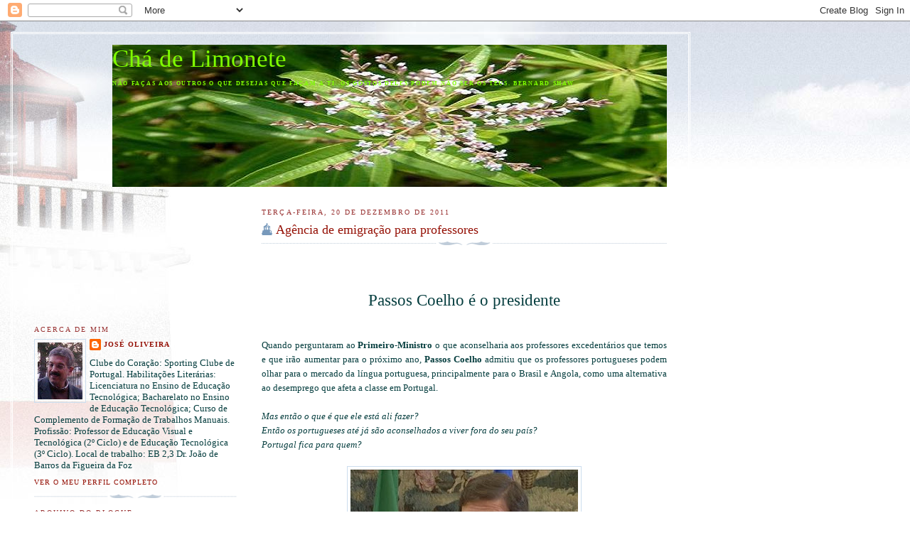

--- FILE ---
content_type: text/html; charset=UTF-8
request_url: https://chadelimonete.blogspot.com/2011/12/
body_size: 15984
content:
<!DOCTYPE html>
<html dir='ltr'>
<head>
<link href='https://www.blogger.com/static/v1/widgets/2944754296-widget_css_bundle.css' rel='stylesheet' type='text/css'/>
<meta content='text/html; charset=UTF-8' http-equiv='Content-Type'/>
<meta content='blogger' name='generator'/>
<link href='https://chadelimonete.blogspot.com/favicon.ico' rel='icon' type='image/x-icon'/>
<link href='http://chadelimonete.blogspot.com/2011/12/' rel='canonical'/>
<link rel="alternate" type="application/atom+xml" title="Chá de Limonete - Atom" href="https://chadelimonete.blogspot.com/feeds/posts/default" />
<link rel="alternate" type="application/rss+xml" title="Chá de Limonete - RSS" href="https://chadelimonete.blogspot.com/feeds/posts/default?alt=rss" />
<link rel="service.post" type="application/atom+xml" title="Chá de Limonete - Atom" href="https://www.blogger.com/feeds/4539589343378502316/posts/default" />
<!--Can't find substitution for tag [blog.ieCssRetrofitLinks]-->
<meta content='http://chadelimonete.blogspot.com/2011/12/' property='og:url'/>
<meta content='Chá de Limonete' property='og:title'/>
<meta content='Não faças aos outros o que desejas que façam a ti. Os gostos deles podem não ser os teus.
Bernard Shaw' property='og:description'/>
<title>Chá de Limonete: dezembro 2011</title>
<style id='page-skin-1' type='text/css'><!--
/*
-----------------------------------------------
Blogger Template Style
Name:     Harbor
Date:     24 Feb 2004
Updated by: Blogger Team
----------------------------------------------- */
body {
background:#fff url("https://resources.blogblog.com/blogblog/data/harbor/rocks_left.jpg") no-repeat right bottom;
background-attachment:fixed;
margin:0;
padding:0;
font:x-small Georgia, Serif;
color:#063E3F;
font-size/* */:/**/small;
font-size: /**/small;
}
/* Commented Backslash Hack hides rule from IE5-Mac \*/
body {background-attachment:scroll;}
/* End IE5-Mac hack */
a:link {
color:#940f04;
text-decoration:none;
}
a:visited {
color:#764;
text-decoration:none;
}
a:hover {
color:#993333;
text-decoration:underline;
}
a img {
border-width:0;
}
/* Page Structure
----------------------------------------------- */
#wrap {
background:url("https://resources.blogblog.com/blogblog/data/harbor/sky_left.jpg") repeat-x;
min-width:740px;
margin:0;
padding:0;
text-align:left;
font: normal normal 100% Georgia,Serif;
}
#wrap2 {
background:url("https://resources.blogblog.com/blogblog/data/harbor/lighthouse_left.jpg") no-repeat left  0px;
}
#wrap3 {
background:url("https://resources.blogblog.com/blogblog/data/harbor/cloud_left.jpg") no-repeat right 75px;
}
#wrap4 {
background:url("https://resources.blogblog.com/blogblog/data/harbor/center_cloud_left.jpg") no-repeat 50% 0px;
padding:15px;
width:100%;
width/* */:/**/auto;
width: /**/auto;
}
#outer-wrapper {
max-width:890px;
padding: 0 30px 50px;
width:100%;
width/* */:/**/auto;
width: /**/auto;
}
html>body #outer-wrapper {
border:3px double #fff;
}
#main-wrapper {
width:64%;
float:right;
word-wrap: break-word; /* fix for long text breaking sidebar float in IE */
overflow: hidden;     /* fix for long non-text content breaking IE sidebar float */
}
#main {
margin:0;
padding:0;
}
#sidebar-wrapper {
width:32%;
float:left;
word-wrap: break-word; /* fix for long text breaking sidebar float in IE */
overflow: hidden;     /* fix for long non-text content breaking IE sidebar float */
}
#sidebar {
margin:0;
padding-top: 170px;
}
/** Page structure tweaks for layout editor wireframe */
body#layout #outer-wrapper,
body#layout #sidebar,
body#layout #wrap4,
body#layout #header {
margin-top: 0;
margin-bottom: 0;
padding: 0;
}
body#layout #sidebar-wrapper {
width: 180px;
margin-left: 0;
}
body#layout #wrap4, body#layout #outer-wrapper {
width: 650px;
}
/* Header
----------------------------------------------- */
#header {
padding-top:15px;
padding-right:0;
padding-bottom:10px;
padding-left:110px;
position: relative;
}
.Header h1 {
margin:0 0 .25em;
color:#80FF00;
font: normal normal 270% Georgia, Serif;
}
.Header h1 a {
color:#80FF00;
text-decoration:none;
}
.Header .description {
margin:0;
max-width:700px;
line-height:1.8em;
text-transform:uppercase;
letter-spacing:.2em;
color:#80FF00;
font: normal bold 65% Georgia, Times, serif;
}
/* Headings
----------------------------------------------- */
h2 {
margin:1.5em 0 .75em;
line-height: 1.4em;
font: normal normal 78% Georgia, Serif;
text-transform:uppercase;
letter-spacing:.2em;
color:#993333;
}
/* Posts
----------------------------------------------- */
h2.date-header {
margin:2em 0 .5em;
color: #993333;
font: normal normal 78% Georgia, Serif;
}
.post {
margin:.5em 0 1.5em;
}
.post h3 {
margin:.25em 0 0;
padding:0 0 4px;
font-size:140%;
font-weight:normal;
line-height:1.4em;
}
.post h3 a, .post h3 strong {
background:url("https://resources.blogblog.com/blogblog/data/harbor/icon_lighthouse.gif") no-repeat left .15em;
display:block;
padding-left:20px;
text-decoration:none;
color:#940f04;
font-weight:normal;
}
.post h3 strong {
background-image:url("https://resources.blogblog.com/blogblog/data/harbor/icon_lighthouse2.gif");
color:#000;
}
.post h3 a:hover {
color:#993333;
}
.post-body {
background:url("https://resources.blogblog.com/blogblog/data/harbor/divider.gif") no-repeat center top;
padding-top:12px;
margin:0 0 .75em;
line-height:1.6em;
}
.post-body blockquote {
line-height:1.3em;
}
.post-footer {
color:#999;
text-transform:uppercase;
letter-spacing:.1em;
font-size: 78%;
line-height: 1.4em;
}
.comment-link {
margin-left:.4em;
}
.post-footer .post-timestamp,
.post-footer .post-author {
color:#666;
}
.comment-link strong {
font-size:130%;
}
.comment-link {
margin-left:.4em;
}
.post img, table.tr-caption-container {
padding:4px;
border:1px solid #cde;
}
.tr-caption-container img {
border: none;
padding: 0;
}
/* Comments
----------------------------------------------- */
#comments {
background:url("https://resources.blogblog.com/blogblog/data/harbor/divider.gif") no-repeat center top;
padding:15px 0 0;
}
#comments h4 {
margin:1em 0;
font-weight: bold;
line-height: 1.6em;
text-transform:uppercase;
letter-spacing:.2em;
color: #993333;
font: bold 78% Georgia Serif;
}
#comments h4 strong {
font-size:130%;
}
#comments-block {
margin:1em 0 1.5em;
line-height:1.4em;
}
#comments-block dt {
margin:.5em 0;
}
#comments-block dd {
margin:.25em 20px 0;
}
#comments-block dd.comment-timestamp {
margin:-.25em 20px 1.5em;
line-height: 1.4em;
text-transform:uppercase;
letter-spacing:.1em;
}
#comments-block dd p {
margin:0 0 .75em;
}
.deleted-comment {
font-style:italic;
color:gray;
}
.feed-links {
clear: both;
line-height: 2.5em;
}
#blog-pager-newer-link {
float: left;
}
#blog-pager-older-link {
float: right;
}
#blog-pager {
text-align: center;
}
.comment-footer {
font: 78%/1.4em Georgia , Serif;
}
/* Sidebar Content
----------------------------------------------- */
.sidebar .widget, .main .widget {
background:url("https://resources.blogblog.com/blogblog/data/harbor/divider.gif") no-repeat center bottom;
margin:0 0 15px;
padding:0 0 15px;
}
.main .Blog {
background-image: none;
}
.sidebar ul {
list-style:none;
margin-left: 0;
}
.sidebar li {
margin:0;
padding-top:0;
padding-right:0;
padding-bottom:.25em;
padding-left:15px;
text-indent:-15px;
line-height:1.5em;
}
.sidebar p {
color:#666;
line-height:1.5em;
}
/* Profile
----------------------------------------------- */
.profile-datablock {
margin:.5em 0 .5em;
}
.profile-data {
margin:0;
font: normal normal 78% Georgia, Serif;
font-weight: bold;
line-height: 1.6em;
text-transform:uppercase;
letter-spacing:.1em;
}
.profile-img {
float: left;
margin-top: 0;
margin-right: 5px;
margin-bottom: 5px;
margin-left: 0;
padding: 4px;
border: 1px solid #cde;
}
.profile-textblock {
margin:.5em 0 .5em;
}
.profile-link {
font:78%/1.4em Georgia,Serif;
text-transform:uppercase;
letter-spacing:.1em;
}
/* Footer
----------------------------------------------- */
#footer-wrapper {
clear:both;
padding-top:15px;
padding-right:30px;
padding-bottom:0;
padding-left:50px;
text-align: center;
}
#footer .widget {
background:url("https://resources.blogblog.com/blogblog/data/harbor/divider.gif") no-repeat center top;
margin:0;
padding-top:15px;
line-height: 1.6em;
text-transform:uppercase;
letter-spacing:.1em;
}

--></style>
<link href='https://www.blogger.com/dyn-css/authorization.css?targetBlogID=4539589343378502316&amp;zx=eaf8bd41-1af8-4e98-85cd-978eaff733a7' media='none' onload='if(media!=&#39;all&#39;)media=&#39;all&#39;' rel='stylesheet'/><noscript><link href='https://www.blogger.com/dyn-css/authorization.css?targetBlogID=4539589343378502316&amp;zx=eaf8bd41-1af8-4e98-85cd-978eaff733a7' rel='stylesheet'/></noscript>
<meta name='google-adsense-platform-account' content='ca-host-pub-1556223355139109'/>
<meta name='google-adsense-platform-domain' content='blogspot.com'/>

</head>
<body>
<div class='navbar section' id='navbar'><div class='widget Navbar' data-version='1' id='Navbar1'><script type="text/javascript">
    function setAttributeOnload(object, attribute, val) {
      if(window.addEventListener) {
        window.addEventListener('load',
          function(){ object[attribute] = val; }, false);
      } else {
        window.attachEvent('onload', function(){ object[attribute] = val; });
      }
    }
  </script>
<div id="navbar-iframe-container"></div>
<script type="text/javascript" src="https://apis.google.com/js/platform.js"></script>
<script type="text/javascript">
      gapi.load("gapi.iframes:gapi.iframes.style.bubble", function() {
        if (gapi.iframes && gapi.iframes.getContext) {
          gapi.iframes.getContext().openChild({
              url: 'https://www.blogger.com/navbar/4539589343378502316?origin\x3dhttps://chadelimonete.blogspot.com',
              where: document.getElementById("navbar-iframe-container"),
              id: "navbar-iframe"
          });
        }
      });
    </script><script type="text/javascript">
(function() {
var script = document.createElement('script');
script.type = 'text/javascript';
script.src = '//pagead2.googlesyndication.com/pagead/js/google_top_exp.js';
var head = document.getElementsByTagName('head')[0];
if (head) {
head.appendChild(script);
}})();
</script>
</div></div>
<div id='wrap'><div id='wrap2'><div id='wrap3'><div id='wrap4'>
<div id='outer-wrapper'>
<div class='header section' id='header'><div class='widget Header' data-version='1' id='Header1'>
<div id='header-inner' style='background-image: url("https://blogger.googleusercontent.com/img/b/R29vZ2xl/AVvXsEiK3BmuvLLYkeFCE5OgUaMsCM-8aD-bydpdgFoDEDU0mH0-FyG4bMaErv-gDEIvsq6MmtLIZbGtYxPONjeKwA6LIvQbb5Ck1pLR3kcfEFuDtkbL1LZziVvxXg7Yj0p-p_DjJQ29y9lknCQ/s1600-r/lucia_lima_110.JPG"); background-position: left; min-height: 200px; _height: 200px; background-repeat: no-repeat; '>
<div class='titlewrapper' style='background: transparent'>
<h1 class='title' style='background: transparent; border-width: 0px'>
<a href='https://chadelimonete.blogspot.com/'>
Chá de Limonete
</a>
</h1>
</div>
<div class='descriptionwrapper'>
<p class='description'><span>Não faças aos outros o que desejas que façam a ti. Os gostos deles podem não ser os teus.
Bernard Shaw</span></p>
</div>
</div>
</div></div>
<div id='crosscol-wrapper' style='text-align:center'>
<div class='crosscol no-items section' id='crosscol'></div>
</div>
<div id='main-wrapper'>
<div class='main section' id='main'><div class='widget Blog' data-version='1' id='Blog1'>
<div class='blog-posts hfeed'>

          <div class="date-outer">
        
<h2 class='date-header'><span>terça-feira, 20 de dezembro de 2011</span></h2>

          <div class="date-posts">
        
<div class='post-outer'>
<div class='post hentry uncustomized-post-template' itemprop='blogPost' itemscope='itemscope' itemtype='http://schema.org/BlogPosting'>
<meta content='https://blogger.googleusercontent.com/img/b/R29vZ2xl/AVvXsEj3i_WKuFKLgBbO9J88NP_IDYfTayi9hw7bHZOWga10jeFd19M5lyHBKT1LfhSHLE0mlJl3S8x6mPIpO9nXWEotjopHbPK6yPFgU2cBCJxbXC29atq92TObKrqG03mLYIu7H_V_o1QlP08/s320/passos-coelho.jpg' itemprop='image_url'/>
<meta content='4539589343378502316' itemprop='blogId'/>
<meta content='394404949345282112' itemprop='postId'/>
<a name='394404949345282112'></a>
<h3 class='post-title entry-title' itemprop='name'>
<a href='https://chadelimonete.blogspot.com/2011/12/agencia-de-emigracao-para-professores.html'>Agência de emigração para professores</a>
</h3>
<div class='post-header'>
<div class='post-header-line-1'></div>
</div>
<div class='post-body entry-content' id='post-body-394404949345282112' itemprop='description articleBody'>
<div><br /><div><br /><div><br /><div align="center"><span style="font-size:180%;">Passos Coelho é o presidente</span></div><br /><br /><div align="justify">Quando perguntaram ao <strong>Primeiro-Ministro</strong> o que aconselharia aos professores excedentários que temos e que irão aumentar para o próximo ano, <strong>Passos Coelho</strong> admitiu que os professores portugueses podem olhar para o mercado da língua portuguesa, principalmente para o Brasil e Angola, como uma alternativa ao desemprego que afeta a classe em Portugal.<br /><br /><em>Mas então o que é que ele está ali fazer?<br />Então os portugueses até já são aconselhados a viver fora do seu país?<br />Portugal fica para quem?</em><br /></div><br /><div align="justify"><img alt="" border="0" id="BLOGGER_PHOTO_ID_5688179260724811698" src="https://blogger.googleusercontent.com/img/b/R29vZ2xl/AVvXsEj3i_WKuFKLgBbO9J88NP_IDYfTayi9hw7bHZOWga10jeFd19M5lyHBKT1LfhSHLE0mlJl3S8x6mPIpO9nXWEotjopHbPK6yPFgU2cBCJxbXC29atq92TObKrqG03mLYIu7H_V_o1QlP08/s320/passos-coelho.jpg" style="TEXT-ALIGN: center; MARGIN: 0px auto 10px; WIDTH: 320px; DISPLAY: block; HEIGHT: 180px; CURSOR: hand" />O ministro dos Assuntos Parlamentares, <strong>Miguel Relvas</strong>, em defesa a Passos Coelho afirmou o seu "orgulho" nos portugueses que "em dificuldades" partiram para Moçambique e "agora estão a ter sucesso na construção do país", "demonstram que sempre que os portugueses têm uma visão universalista têm sempre sucesso".<br />Por esta conversa fico com a sensação de que este senhor tem também uma &#8220;visão universalista&#8221; e para ele ter o sucesso desses portugueses talvez fosse aconselhável ele também pensar em emigrar, já que aqui neste país o seu sucesso não vai ser nenhum. Já agora aproveitava para o aconselhar a levar toda a sua família também para o Brasil, Angola ou Moçambique!!!<br /></div><br /><div align="justify"><img alt="" border="0" id="BLOGGER_PHOTO_ID_5688178966107667314" src="https://blogger.googleusercontent.com/img/b/R29vZ2xl/AVvXsEgF5Lgg23ciXFNERatRAsPL7rBvbU820Rckwrc194fwBESBASsHWQw1ObB5bJr_vxvX9Bc3sW9gTyqiv2puVz-eB-iAU_G6F2Xb_g2IddPLKbRi6eQgo9w6RM8KRnaCrZ_6plFmATJDpUI/s320/Miguel+Relvas.jpg" style="TEXT-ALIGN: center; MARGIN: 0px auto 10px; WIDTH: 320px; DISPLAY: block; HEIGHT: 199px; CURSOR: hand" />Também em defesa de Passos Coelho, apareceu <strong>Raquel Abecassis</strong>, outra candidata à emigração, que pediu desculpa pelo seu &#8220;mau jeito&#8221;, por dizer que estava inteiramente de acordo com o primeiro-ministro quando aconselhava aos professores excedentários a irem procurar emprego onde ele existe: fora de Portugal. Só que se esqueceu de dizer que lá fora ela também arranjaria um ótimo emprego. Pois por ser tão ingénua como Passos Coelho deveria também ser uma pessoa verdadeiramente preocupada com o desemprego. Porque o primeiro-ministro não é &#8220;seguramente um político experiente nem habilidoso no discurso político&#8221;, nem a governar o país de modo a fomentar a esperança no futuro, nem a mobilizar os portugueses e também a criar empregos, aconselhava a senhora a procurar emprego noutro país. Talvez num dos países sugeridos pelos seus correligionários.<br />Mas esta senhora tem razão quando diz que Passos Coelho &#8220;tem a vantagem de estar a governar o país numa época em que não há tempo para perder com parvoíces&#8221;.<br /><br /><em>É verdade! Mas ele só faz e diz parvoíces! Em que ficamos????<br /></em><br />Entretanto vem <strong>Marcelo Rebelo de Sousa</strong> que critica Passos por ter sugerido emigração dos professores, dizendo que os portugueses gostariam de ter um primeiro-ministro que resolvesse o problema do desemprego.<br />Gostariam de ter um primeiro-ministro que lhes dissesse: &#8220;Eu vou governar de tal maneira que não será preciso emigrar para o estrangeiro&#8221;, e não de um primeiro-ministro que diz: &#8220;Não consigo resolver o problema, emigrem para o estrangeiro'&#8221;.<br /></div><br /><div align="justify"><img alt="" border="0" id="BLOGGER_PHOTO_ID_5688178575064740210" src="https://blogger.googleusercontent.com/img/b/R29vZ2xl/AVvXsEhRurgG0Zvk8F_sl2qOoIIgPUSPHuFF6HuqXNxUywsuwUBr8WDIoyrR-Zwiri4vZZwqur8dZt5VDmSDznjAgpHRQ3U1k9BdIhT3WwNfY92oUxUSQK9s8HkQcIXZf44Xxiormjh4pRJcUEA/s320/marcelorebelodesousa.jpg" style="TEXT-ALIGN: center; MARGIN: 0px auto 10px; WIDTH: 320px; DISPLAY: block; HEIGHT: 180px; CURSOR: hand" />Por sua vez vem <strong>Helena Roseta</strong> considerar &#8220;bastante infelizes&#8221; declarações de Passos Coelho aconselhando a emigração de professores desempregados. A vereadora da câmara de Lisboa diz que primeiro-ministro &#8220;tem que pensar bem no que diz e na maneira como se dirige aos portugueses&#8221;.<br />Diz ainda ela: &#8220;Penso que fica muito mal a qualquer membro do Governo, seja ele primeiro-ministro ou secretário de Estado, colocar como alternativa aos portugueses a emigração. Nenhum governante pode colocar essa alternativa. Todos os governantes têm que ter o dever de fazer com que Portugal seja um dia bom para vivermos. Dizer &#8216;vão embora&#8217; não é solução. Foram declarações bastante infelizes&#8221;.<br /></div><br /><div align="justify"><img alt="" border="0" id="BLOGGER_PHOTO_ID_5688178173088911026" src="https://blogger.googleusercontent.com/img/b/R29vZ2xl/AVvXsEjoL5qgpUXWz8ykFbprSQS-4dodtE69IMKjYpOaaMoccV92HFJZckbKFppcajlpkUzoyIJ-CQq2EyVu4hWsROa8pAdRuvtwKTbESm8eJZP47WxIrN_1uhTB7DRJWM1n4h7I4AWq52j4YQc/s320/carvalho+da+silva.jpg" style="TEXT-ALIGN: center; MARGIN: 0px auto 10px; WIDTH: 320px; DISPLAY: block; HEIGHT: 180px; CURSOR: hand" />Mais contundente é <strong>Carvalho da Silva</strong>, secretário-geral da CGTP, que considera "criminosa" afirmação de Passos sugerindo a emigração como saída para os professores sem colocação, e que é um atentado "contra os direitos das pessoas". &#8220;Uma coisa é tratar-se da emigração com todas as hipóteses e também com as sensibilidades que o problema tem, à luz de uma realidade que é o país viver numa situação difícil e com muito desemprego. Outra coisa é a ligeireza e a forma simplista como se diz: &#8216;Vão por aí fora&#8217;. Isto está a criar uma desvalorização muito significativa da força de trabalho portuguesa no estrangeiro.<br /></div><br /><div align="justify"><img alt="" border="0" id="BLOGGER_PHOTO_ID_5688177899795851026" src="https://blogger.googleusercontent.com/img/b/R29vZ2xl/AVvXsEhlMlGqmlgNWJ3eQbJX2qqyzcVezor7twCNoQgyOYLgb5hpqS0eVS-bu4u1vp8rHwYIJjp73N7mSNDSM1nhiV18ax61xJAScL6_t6IrU7xtFAdK9iyQAVDtNt3hhW1YwQpiMJVSJjQld1I/s320/marionogueira-fenprof.jpg" style="TEXT-ALIGN: center; MARGIN: 0px auto 10px; WIDTH: 320px; DISPLAY: block; HEIGHT: 180px; CURSOR: hand" /><strong>Mário Nogueira</strong>, o secretário-geral da Fenprof, considerou lamentável a sugestão de emigração que o primeiro-ministro, Pedro Passos Coelho, fez aos professores desempregados. Mário Nogueira lembrou que os professores fazem falta ao país e diz que devia ser o chefe de Governo a dar o exemplo e a emigrar.<br /><br /><em>Esta é a minha opinião. Senhor Primeiro-Ministro emigre.</em><br /></div><br /><br /><div align="justify">Mário Nogueira disse ainda: &#8220;Um governante entender que o futuro dos jovens e dos professores, que são tão necessários ao país&#8230;, isto não é uma forma correta para se dirigir aos professores, ao país, à escola, ao futuro&#8221;.<br /></div><br /><div align="justify"><img alt="" border="0" id="BLOGGER_PHOTO_ID_5688177272574995602" src="https://blogger.googleusercontent.com/img/b/R29vZ2xl/AVvXsEi_3159TjdWty_g737FPB89sjng7aXORoh0jmt3jZXVzUFR37Y1tXTsdJpBL_xihqsuhkER97tekjQhkpLCOVeUtzlkbNeqMOun1L_pKJfs4askXIRSKN3b8KWENiKHXPK65QjrHbK1NZw/s320/antonio_jose_seguro.jpg" style="TEXT-ALIGN: center; MARGIN: 0px auto 10px; WIDTH: 320px; DISPLAY: block; HEIGHT: 180px; CURSOR: hand" /><strong>António José Seguro</strong>, secretário-geral do PS, diz-se "profundamente chocado" com as afirmações de Passos Coelho sobre docentes desempregados e lembra que é a segunda vez que um membro do Governo manda os portugueses emigrar. Primeiro, "foi um secretário de Estado que o disse", recordando uma declaração do secretário de Estado da Juventude, que também sugeriu aos jovens desempregados para procurarem trabalho no estrangeiro. Disse ainda: "Significa que é um primeiro-ministro que está demissionário, que está passivo e de braços caídos". E acrescentou: "Estamos a falar de professores, jovens nos quais o Estado investiu bastante na sua qualificação. Gente qualificada, com inteligência, que está disponível para dar o seu melhor ao país".<br /><br /><strong>ÚLTIMA HORA:<br /></strong><em>Passos Coelho vai acumular funções como Presidente duma agência de emigração para professores e o Vice-Presidente irá ser Miguel Relvas. A restante direção será constituída pelos restantes ministros.Teria sido essa a razão do Conselho de Ministros informal, realizado no dia 18.12.2011, no Forte de São Julião da Barra, em Oeiras, que terminou ao fim de 11 horas, com algumas paragens pelo meio para o cafezinho da manhã, para um almocito ligeiro, para o lanchinho, para apreciar o pôr-do-sol e outros intervalitos para umas cigarradas?</em></div><br /><br /><br /><div align="justify"><em><strong><span style="font-size:78%;">Nota: Alguns textos e as fotos foram retiradas da net.</span></strong></em></div></div></div></div>
<div style='clear: both;'></div>
</div>
<div class='post-footer'>
<div class='post-footer-line post-footer-line-1'>
<span class='post-author vcard'>
Publicada por
<span class='fn' itemprop='author' itemscope='itemscope' itemtype='http://schema.org/Person'>
<meta content='https://www.blogger.com/profile/01326864741887248347' itemprop='url'/>
<a class='g-profile' href='https://www.blogger.com/profile/01326864741887248347' rel='author' title='author profile'>
<span itemprop='name'>José Oliveira</span>
</a>
</span>
</span>
<span class='post-timestamp'>
à(s)
<meta content='http://chadelimonete.blogspot.com/2011/12/agencia-de-emigracao-para-professores.html' itemprop='url'/>
<a class='timestamp-link' href='https://chadelimonete.blogspot.com/2011/12/agencia-de-emigracao-para-professores.html' rel='bookmark' title='permanent link'><abbr class='published' itemprop='datePublished' title='2011-12-20T03:49:00-08:00'>03:49</abbr></a>
</span>
<span class='post-comment-link'>
<a class='comment-link' href='https://chadelimonete.blogspot.com/2011/12/agencia-de-emigracao-para-professores.html#comment-form' onclick=''>
Sem comentários:
  </a>
</span>
<span class='post-icons'>
<span class='item-control blog-admin pid-605850212'>
<a href='https://www.blogger.com/post-edit.g?blogID=4539589343378502316&postID=394404949345282112&from=pencil' title='Editar mensagem'>
<img alt='' class='icon-action' height='18' src='https://resources.blogblog.com/img/icon18_edit_allbkg.gif' width='18'/>
</a>
</span>
</span>
<div class='post-share-buttons goog-inline-block'>
</div>
</div>
<div class='post-footer-line post-footer-line-2'>
<span class='post-labels'>
</span>
</div>
<div class='post-footer-line post-footer-line-3'>
<span class='post-location'>
</span>
</div>
</div>
</div>
</div>

          </div></div>
        

          <div class="date-outer">
        
<h2 class='date-header'><span>sexta-feira, 9 de dezembro de 2011</span></h2>

          <div class="date-posts">
        
<div class='post-outer'>
<div class='post hentry uncustomized-post-template' itemprop='blogPost' itemscope='itemscope' itemtype='http://schema.org/BlogPosting'>
<meta content='https://blogger.googleusercontent.com/img/b/R29vZ2xl/AVvXsEhtXe_2JaPDRyRij07MJNIO59cq578vtuN1Y3WRwiU1kUp8G2DuYsFPqs2BLL1EDmY9UrKO-wQhU_qWmv0LlAlWSYqUFyjBPDzw0UhZPF9iw3h9KNFw96QJXRS_k0_Oe9zWsQnumYk56fM/s320/01.jpg' itemprop='image_url'/>
<meta content='4539589343378502316' itemprop='blogId'/>
<meta content='2495898375932111364' itemprop='postId'/>
<a name='2495898375932111364'></a>
<h3 class='post-title entry-title' itemprop='name'>
<a href='https://chadelimonete.blogspot.com/2011/12/passeio-ao-casino-estoril.html'>PASSEIO AO CASINO ESTORIL</a>
</h3>
<div class='post-header'>
<div class='post-header-line-1'></div>
</div>
<div class='post-body entry-content' id='post-body-2495898375932111364' itemprop='description articleBody'>
<div align="center"><span style="font-size:180%;"><strong>O Melhor de La Féria<br /></strong>08 de Dezembro de 2011</span></div><br /><div align="center"></div><br /><div align="justify">Eram 14H00 quando partimos do largo da Igreja de Tavarede, na direção de Cascais. Pelo caminho fizemos uma paragem numa área de serviço para que cada um resolvesse as suas necessidades, consoante elas fossem&#8230;<br />Pelas 17H00, chegamos a Cascais cuja primeira paragem aconteceu junto à Boca do Inferno.<br /></div><br /><div align="justify"><img alt="" border="0" id="BLOGGER_PHOTO_ID_5684300422607705362" src="https://blogger.googleusercontent.com/img/b/R29vZ2xl/AVvXsEhtXe_2JaPDRyRij07MJNIO59cq578vtuN1Y3WRwiU1kUp8G2DuYsFPqs2BLL1EDmY9UrKO-wQhU_qWmv0LlAlWSYqUFyjBPDzw0UhZPF9iw3h9KNFw96QJXRS_k0_Oe9zWsQnumYk56fM/s320/01.jpg" style="TEXT-ALIGN: center; MARGIN: 0px auto 10px; WIDTH: 320px; DISPLAY: block; HEIGHT: 240px; CURSOR: hand" />Em seguida o autocarro levou-nos até ao centro de Cascais, onde depois de termos feito uma visita pela cidade e tal como estava previsto fizemos o nosso lanche/jantar.<br />Pelas 20H15, partimos para o Estoril.<br />Chegados aqui dirigimo-nos para o Casino Estoril onde fomos levantar os ingressos para o espetáculo &#8220;O Melhor de La Féria&#8221;.<br /></div><br /><div align="justify"><img alt="" border="0" id="BLOGGER_PHOTO_ID_5684300220927499058" src="https://blogger.googleusercontent.com/img/b/R29vZ2xl/AVvXsEjsnZO5popFZKOutzQxXZsXWFMYIDmJo2Fod6W83BTNLxE4bNgSVVx80M41YOVmJThUbpulE2CW0wS5SzlYHcaK1fJbKMcGTbsNpSLUCGXniffXv-2oXR51w1jAVKYxYScgDUVr5EPHuW4/s320/02.jpg" style="TEXT-ALIGN: center; MARGIN: 0px auto 10px; WIDTH: 155px; DISPLAY: block; HEIGHT: 320px; CURSOR: hand" />Não quero deixar de aqui referir que apesar do nosso organizador Tó Simões, ter marcado os bilhetes para a 1ª Plateia, para o que foi obrigado a pagar antecipadamente os mesmos, o Casino Estoril falhou ao seu compromisso assumido. O que se passou foi que os bilhetes que nos foram entregues não eram para a 1ª Plateia mas sim para o 1º Balcão. O que fez com que o nosso grupo não tivesse ficado junto. Por exemplo, eu e a minha mulher ficámos um na fila J e o outro na fila O, tal como comprovam os bilhetes que faço questão de aqui mostrar.<br /></div><br /><div align="justify"><img alt="" border="0" id="BLOGGER_PHOTO_ID_5684300035023449218" src="https://blogger.googleusercontent.com/img/b/R29vZ2xl/AVvXsEhldUvsf6STmb8ZqN-F61Z8VLXE8QSQhcDEzpqbIE1h4PiWGegHoWEqWDhyphenhyphenIWKnZN67B_tT3Hw19P6jufY2yG-SzP6nob5VRoLxfhjNyeLb8wgXNtNqXbSQCshpdepS71tTO5KEzG1S8Ho/s320/03.jpg" style="TEXT-ALIGN: center; MARGIN: 0px auto 10px; WIDTH: 320px; DISPLAY: block; HEIGHT: 149px; CURSOR: hand" /><br /></div><img alt="" border="0" id="BLOGGER_PHOTO_ID_5684299538602943106" src="https://blogger.googleusercontent.com/img/b/R29vZ2xl/AVvXsEjZq5q3-ytPqtjIBzUK7RcYgOPSMb6NcybH2SdIN98U9HjaLVIF-vClWIv103J4KOeCuUCLPsw01mLzZgKt8RlAbWpljwHLD5bBz6uur-9Cx1H-4bZkKg3tooWcrkudmMd0kRNuxEJg-W8/s320/04.jpg" style="TEXT-ALIGN: center; MARGIN: 0px auto 10px; WIDTH: 320px; DISPLAY: block; HEIGHT: 150px; CURSOR: hand" /> <br /><p align="justify">A desculpa que o Casino Estoril nos deu foi que tinha aparecido uma empresa que tinha ficado com todos os bilhetes da 1ª Plateia, tendo-nos sido atribuídos os bilhetes para o 1º Balcão.<br />O Casino Estoril faltou ao compromisso, o que acho ser incorreto e ser uma falta de consideração para com os seus clientes, para quem lhes dá dinheiro a ganhar. Muito má esta atitude.</p><br /><div align="justify"><img alt="" border="0" id="BLOGGER_PHOTO_ID_5684299223112660130" src="https://blogger.googleusercontent.com/img/b/R29vZ2xl/AVvXsEhwEKmIOfpNWLPMsONROGIuyO7SGKT9-w2PPUQh7GL25iTbEcgXyVPcPgkI5GIGQ5eqWICPE5-S96VWfy27S5y3Y5FguoWs_FiSM5I7nkVN5YshFNAZIf_v56kiQeBAY6fa5aoPcCPCWeI/s320/05.jpg" style="TEXT-ALIGN: center; MARGIN: 0px auto 10px; WIDTH: 320px; DISPLAY: block; HEIGHT: 237px; CURSOR: hand" />Passado este incidente, ocupámos os nossos &#8220;novos&#8221; lugares no Salão Preto e Prata e preparamo-nos para assistir a mais um espetáculo de La Féria.<br />Tal como já me habituei em todos os musicais e não só, o que vi não me deixou defraudado. Foi sem dúvida mais um espetáculo deslumbrante.<br /></div><br /><div align="justify"><img alt="" border="0" id="BLOGGER_PHOTO_ID_5684299094053965154" src="https://blogger.googleusercontent.com/img/b/R29vZ2xl/AVvXsEgAxcKo5bQCF5mXLV9Ez2yMoip3cqfpzp6wP70oTt4KxWlTujuEo8V5Fgum5-CIFou25XaKNiCIchQ-kslPIFCjFQD3lfjyH42xvd-ZWhnEO4EIFfoCsG54OktJ4LOqiOvXigLQB4p3sO8/s320/06.jpg" style="TEXT-ALIGN: center; MARGIN: 0px auto 10px; WIDTH: 320px; DISPLAY: block; HEIGHT: 214px; CURSOR: hand" />"O Melhor de La Féria", foi uma hora e meia de sonho, fez-me viajar pelos seus grandes espetáculos como "Passa por Mim no Rossio", "Maldita Cocaína", "Música no Coração", "Jesus Cristo Superstar", "My Fair Lady", "Amália", West Side Story" e "A Gaiola das Loucas".<br /><img alt="" border="0" id="BLOGGER_PHOTO_ID_5684298936811056658" src="https://blogger.googleusercontent.com/img/b/R29vZ2xl/AVvXsEhAugUIvWsVNFCK02v-Kp7kFZHUgJ8yhQLJOjrEtqmHMiLOrFXIjL06-PgIDGYk7zq74xogXbT7KggxUoC9sJPnys_Nfchr3XOXMywdCknaIClnGd7HHTYU9ZjGA_EfaCC3wAwnDqgr_ds/s320/07.jpg" style="TEXT-ALIGN: center; MARGIN: 0px auto 10px; WIDTH: 320px; DISPLAY: block; HEIGHT: 214px; CURSOR: hand" /></div><br /><p align="center">Tive o prazer de ter assistido a todos.<br /></p><br /><p align="justify">Mais expetante fiquei quando vi algumas cenas surpreendes, mostrando alguns dos espetáculos que La Féria ainda queria (sonhava) fazer, tais como "O Fantasma da Ópera", "Evita", "os Miseráveis", "O Homem da Mancha", "Mamma Mia", "All That Jazz", "Cabaret", "Hello Dolly".<br /></p><img alt="" border="0" id="BLOGGER_PHOTO_ID_5684298317225826594" src="https://blogger.googleusercontent.com/img/b/R29vZ2xl/AVvXsEgRii8-BDqfdv1tOpZxGKXVwC2K8UNMHtS16Wg6IhD5p5E3hoCe2sM7kID6FYGXypjhylzbCE23-d00IMezNqt2tAT0ywsFkug9PVV0eIO0AZfkVFkA22g43qSHjb7dxG8GywfXR8B_5w0/s320/08.jpg" style="TEXT-ALIGN: center; MARGIN: 0px auto 10px; WIDTH: 320px; DISPLAY: block; HEIGHT: 214px; CURSOR: hand" /> <br /><p align="justify">&#8220;O Melhor de La Féria&#8221; foi um espetáculo que me surpreendeu com esta visão dos êxitos históricos das encenações de La Féria: as melhores canções, os melhores fados, as melhores cenas, as melhores coreografias, os melhores cenários e o melhor guarda-roupa.<br /><br /></p><img alt="" border="0" id="BLOGGER_PHOTO_ID_5684298109889104210" src="https://blogger.googleusercontent.com/img/b/R29vZ2xl/AVvXsEj2selFL_fLAliRkC5ikDRc_ZD8aWbk8YpagcKfBztt5Amsjx5-k82X9ChaisVUowafh4_nn7iSoCZ0LT_OWPM_XZZZr90WEAY-d9VPaTtupg6VtkpghvlsD65vgOdp-buC61Sk8iW2yPQ/s320/09.jpg" style="TEXT-ALIGN: center; MARGIN: 0px auto 10px; WIDTH: 320px; DISPLAY: block; HEIGHT: 214px; CURSOR: hand" /> <br /><p align="justify">Todo este espetáculo foi apresentado de uma forma sofisticada, tanto na cenografia, como no guarda-roupa, na música e no bailado.<br />O elenco compõe-se de grandes atores, cantores, bailarinos, acrobatas, músicos, donde se destacam: Alexandra, Henrique Feist, Gonçalo Salgueiro, Paula Sá, Vanessa, F.F, Eva Santiago, Flávio Gil, Elsa Casanova e João Frizza, à frente de um elenco de oitenta artistas.<br /></p><img alt="" border="0" id="BLOGGER_PHOTO_ID_5684297848482188210" src="https://blogger.googleusercontent.com/img/b/R29vZ2xl/AVvXsEiEkCNEwUs90VMYrwPRWqjw48jLtHMACFDs-y_ipHiyt4_l-xfHTj2byLOzJW41TREwhwlARMkxVSu7NWO1dY9QiR8dEAf2KGVx6x5CgbgQNeMMwduG0NLrB5NS8TsUt7rYkXmm_Mnoz5A/s320/10.jpg" style="TEXT-ALIGN: center; MARGIN: 0px auto 10px; WIDTH: 320px; DISPLAY: block; HEIGHT: 214px; CURSOR: hand" /> <br /><p align="justify">"O Melhor de La Féria" foi um espetáculo que emocionou, divertiu e encantou o público presente.<br />O público aplaudiu cada sequência e no final, em pé, os artistas tiveram uma grande ovação.<br /><br />Cerca das 23H00, ainda deslumbrados pelo espetáculo que tínhamos acabado de assistir, iniciamos a nossa viagem de regresso a casa.<br /><br />A nossa chegada a Tavarede deu-se pelas 02H30.</p>
<div style='clear: both;'></div>
</div>
<div class='post-footer'>
<div class='post-footer-line post-footer-line-1'>
<span class='post-author vcard'>
Publicada por
<span class='fn' itemprop='author' itemscope='itemscope' itemtype='http://schema.org/Person'>
<meta content='https://www.blogger.com/profile/01326864741887248347' itemprop='url'/>
<a class='g-profile' href='https://www.blogger.com/profile/01326864741887248347' rel='author' title='author profile'>
<span itemprop='name'>José Oliveira</span>
</a>
</span>
</span>
<span class='post-timestamp'>
à(s)
<meta content='http://chadelimonete.blogspot.com/2011/12/passeio-ao-casino-estoril.html' itemprop='url'/>
<a class='timestamp-link' href='https://chadelimonete.blogspot.com/2011/12/passeio-ao-casino-estoril.html' rel='bookmark' title='permanent link'><abbr class='published' itemprop='datePublished' title='2011-12-09T16:56:00-08:00'>16:56</abbr></a>
</span>
<span class='post-comment-link'>
<a class='comment-link' href='https://chadelimonete.blogspot.com/2011/12/passeio-ao-casino-estoril.html#comment-form' onclick=''>
Sem comentários:
  </a>
</span>
<span class='post-icons'>
<span class='item-control blog-admin pid-605850212'>
<a href='https://www.blogger.com/post-edit.g?blogID=4539589343378502316&postID=2495898375932111364&from=pencil' title='Editar mensagem'>
<img alt='' class='icon-action' height='18' src='https://resources.blogblog.com/img/icon18_edit_allbkg.gif' width='18'/>
</a>
</span>
</span>
<div class='post-share-buttons goog-inline-block'>
</div>
</div>
<div class='post-footer-line post-footer-line-2'>
<span class='post-labels'>
</span>
</div>
<div class='post-footer-line post-footer-line-3'>
<span class='post-location'>
</span>
</div>
</div>
</div>
</div>

        </div></div>
      
</div>
<div class='blog-pager' id='blog-pager'>
<span id='blog-pager-newer-link'>
<a class='blog-pager-newer-link' href='https://chadelimonete.blogspot.com/search?updated-max=2012-05-22T15:44:00-07:00&amp;max-results=7&amp;reverse-paginate=true' id='Blog1_blog-pager-newer-link' title='Mensagens mais recentes'>Mensagens mais recentes</a>
</span>
<span id='blog-pager-older-link'>
<a class='blog-pager-older-link' href='https://chadelimonete.blogspot.com/search?updated-max=2011-12-09T16:56:00-08:00&amp;max-results=7' id='Blog1_blog-pager-older-link' title='Mensagens antigas'>Mensagens antigas</a>
</span>
<a class='home-link' href='https://chadelimonete.blogspot.com/'>Página inicial</a>
</div>
<div class='clear'></div>
<div class='blog-feeds'>
<div class='feed-links'>
Subscrever:
<a class='feed-link' href='https://chadelimonete.blogspot.com/feeds/posts/default' target='_blank' type='application/atom+xml'>Comentários (Atom)</a>
</div>
</div>
</div></div>
</div>
<div id='sidebar-wrapper'>
<div class='sidebar section' id='sidebar'><div class='widget Profile' data-version='1' id='Profile2'>
<h2>Acerca de mim</h2>
<div class='widget-content'>
<a href='https://www.blogger.com/profile/01326864741887248347'><img alt='A minha foto' class='profile-img' height='80' src='//4.bp.blogspot.com/_KHnw1zpm_tQ/SddFhtpcFYI/AAAAAAAAAAM/mgVd0b-35MM/S220-s80/Chegada+do+coordenador_20.02.2008b.jpg' width='63'/></a>
<dl class='profile-datablock'>
<dt class='profile-data'>
<a class='profile-name-link g-profile' href='https://www.blogger.com/profile/01326864741887248347' rel='author' style='background-image: url(//www.blogger.com/img/logo-16.png);'>
José Oliveira
</a>
</dt>
<dd class='profile-textblock'>Clube do Coração: Sporting Clube de Portugal.
Habilitações Literárias: Licenciatura no Ensino de Educação Tecnológica; Bacharelato no Ensino de Educação Tecnológica; Curso de Complemento de Formação de Trabalhos Manuais.
Profissão: Professor de Educação Visual e Tecnológica (2º Ciclo) e de Educação Tecnológica (3º Ciclo).
Local de trabalho: EB 2,3 Dr. João de Barros da Figueira da Foz</dd>
</dl>
<a class='profile-link' href='https://www.blogger.com/profile/01326864741887248347' rel='author'>Ver o meu perfil completo</a>
<div class='clear'></div>
</div>
</div><div class='widget BlogArchive' data-version='1' id='BlogArchive2'>
<h2>Arquivo do blogue</h2>
<div class='widget-content'>
<div id='ArchiveList'>
<div id='BlogArchive2_ArchiveList'>
<ul class='hierarchy'>
<li class='archivedate collapsed'>
<a class='toggle' href='javascript:void(0)'>
<span class='zippy'>

        &#9658;&#160;
      
</span>
</a>
<a class='post-count-link' href='https://chadelimonete.blogspot.com/2020/'>
2020
</a>
<span class='post-count' dir='ltr'>(12)</span>
<ul class='hierarchy'>
<li class='archivedate collapsed'>
<a class='toggle' href='javascript:void(0)'>
<span class='zippy'>

        &#9658;&#160;
      
</span>
</a>
<a class='post-count-link' href='https://chadelimonete.blogspot.com/2020/12/'>
dezembro
</a>
<span class='post-count' dir='ltr'>(1)</span>
</li>
</ul>
<ul class='hierarchy'>
<li class='archivedate collapsed'>
<a class='toggle' href='javascript:void(0)'>
<span class='zippy'>

        &#9658;&#160;
      
</span>
</a>
<a class='post-count-link' href='https://chadelimonete.blogspot.com/2020/11/'>
novembro
</a>
<span class='post-count' dir='ltr'>(3)</span>
</li>
</ul>
<ul class='hierarchy'>
<li class='archivedate collapsed'>
<a class='toggle' href='javascript:void(0)'>
<span class='zippy'>

        &#9658;&#160;
      
</span>
</a>
<a class='post-count-link' href='https://chadelimonete.blogspot.com/2020/10/'>
outubro
</a>
<span class='post-count' dir='ltr'>(2)</span>
</li>
</ul>
<ul class='hierarchy'>
<li class='archivedate collapsed'>
<a class='toggle' href='javascript:void(0)'>
<span class='zippy'>

        &#9658;&#160;
      
</span>
</a>
<a class='post-count-link' href='https://chadelimonete.blogspot.com/2020/08/'>
agosto
</a>
<span class='post-count' dir='ltr'>(2)</span>
</li>
</ul>
<ul class='hierarchy'>
<li class='archivedate collapsed'>
<a class='toggle' href='javascript:void(0)'>
<span class='zippy'>

        &#9658;&#160;
      
</span>
</a>
<a class='post-count-link' href='https://chadelimonete.blogspot.com/2020/05/'>
maio
</a>
<span class='post-count' dir='ltr'>(1)</span>
</li>
</ul>
<ul class='hierarchy'>
<li class='archivedate collapsed'>
<a class='toggle' href='javascript:void(0)'>
<span class='zippy'>

        &#9658;&#160;
      
</span>
</a>
<a class='post-count-link' href='https://chadelimonete.blogspot.com/2020/03/'>
março
</a>
<span class='post-count' dir='ltr'>(1)</span>
</li>
</ul>
<ul class='hierarchy'>
<li class='archivedate collapsed'>
<a class='toggle' href='javascript:void(0)'>
<span class='zippy'>

        &#9658;&#160;
      
</span>
</a>
<a class='post-count-link' href='https://chadelimonete.blogspot.com/2020/02/'>
fevereiro
</a>
<span class='post-count' dir='ltr'>(2)</span>
</li>
</ul>
</li>
</ul>
<ul class='hierarchy'>
<li class='archivedate collapsed'>
<a class='toggle' href='javascript:void(0)'>
<span class='zippy'>

        &#9658;&#160;
      
</span>
</a>
<a class='post-count-link' href='https://chadelimonete.blogspot.com/2019/'>
2019
</a>
<span class='post-count' dir='ltr'>(21)</span>
<ul class='hierarchy'>
<li class='archivedate collapsed'>
<a class='toggle' href='javascript:void(0)'>
<span class='zippy'>

        &#9658;&#160;
      
</span>
</a>
<a class='post-count-link' href='https://chadelimonete.blogspot.com/2019/12/'>
dezembro
</a>
<span class='post-count' dir='ltr'>(1)</span>
</li>
</ul>
<ul class='hierarchy'>
<li class='archivedate collapsed'>
<a class='toggle' href='javascript:void(0)'>
<span class='zippy'>

        &#9658;&#160;
      
</span>
</a>
<a class='post-count-link' href='https://chadelimonete.blogspot.com/2019/10/'>
outubro
</a>
<span class='post-count' dir='ltr'>(3)</span>
</li>
</ul>
<ul class='hierarchy'>
<li class='archivedate collapsed'>
<a class='toggle' href='javascript:void(0)'>
<span class='zippy'>

        &#9658;&#160;
      
</span>
</a>
<a class='post-count-link' href='https://chadelimonete.blogspot.com/2019/09/'>
setembro
</a>
<span class='post-count' dir='ltr'>(1)</span>
</li>
</ul>
<ul class='hierarchy'>
<li class='archivedate collapsed'>
<a class='toggle' href='javascript:void(0)'>
<span class='zippy'>

        &#9658;&#160;
      
</span>
</a>
<a class='post-count-link' href='https://chadelimonete.blogspot.com/2019/07/'>
julho
</a>
<span class='post-count' dir='ltr'>(3)</span>
</li>
</ul>
<ul class='hierarchy'>
<li class='archivedate collapsed'>
<a class='toggle' href='javascript:void(0)'>
<span class='zippy'>

        &#9658;&#160;
      
</span>
</a>
<a class='post-count-link' href='https://chadelimonete.blogspot.com/2019/06/'>
junho
</a>
<span class='post-count' dir='ltr'>(1)</span>
</li>
</ul>
<ul class='hierarchy'>
<li class='archivedate collapsed'>
<a class='toggle' href='javascript:void(0)'>
<span class='zippy'>

        &#9658;&#160;
      
</span>
</a>
<a class='post-count-link' href='https://chadelimonete.blogspot.com/2019/05/'>
maio
</a>
<span class='post-count' dir='ltr'>(1)</span>
</li>
</ul>
<ul class='hierarchy'>
<li class='archivedate collapsed'>
<a class='toggle' href='javascript:void(0)'>
<span class='zippy'>

        &#9658;&#160;
      
</span>
</a>
<a class='post-count-link' href='https://chadelimonete.blogspot.com/2019/04/'>
abril
</a>
<span class='post-count' dir='ltr'>(2)</span>
</li>
</ul>
<ul class='hierarchy'>
<li class='archivedate collapsed'>
<a class='toggle' href='javascript:void(0)'>
<span class='zippy'>

        &#9658;&#160;
      
</span>
</a>
<a class='post-count-link' href='https://chadelimonete.blogspot.com/2019/03/'>
março
</a>
<span class='post-count' dir='ltr'>(6)</span>
</li>
</ul>
<ul class='hierarchy'>
<li class='archivedate collapsed'>
<a class='toggle' href='javascript:void(0)'>
<span class='zippy'>

        &#9658;&#160;
      
</span>
</a>
<a class='post-count-link' href='https://chadelimonete.blogspot.com/2019/02/'>
fevereiro
</a>
<span class='post-count' dir='ltr'>(1)</span>
</li>
</ul>
<ul class='hierarchy'>
<li class='archivedate collapsed'>
<a class='toggle' href='javascript:void(0)'>
<span class='zippy'>

        &#9658;&#160;
      
</span>
</a>
<a class='post-count-link' href='https://chadelimonete.blogspot.com/2019/01/'>
janeiro
</a>
<span class='post-count' dir='ltr'>(2)</span>
</li>
</ul>
</li>
</ul>
<ul class='hierarchy'>
<li class='archivedate collapsed'>
<a class='toggle' href='javascript:void(0)'>
<span class='zippy'>

        &#9658;&#160;
      
</span>
</a>
<a class='post-count-link' href='https://chadelimonete.blogspot.com/2018/'>
2018
</a>
<span class='post-count' dir='ltr'>(20)</span>
<ul class='hierarchy'>
<li class='archivedate collapsed'>
<a class='toggle' href='javascript:void(0)'>
<span class='zippy'>

        &#9658;&#160;
      
</span>
</a>
<a class='post-count-link' href='https://chadelimonete.blogspot.com/2018/12/'>
dezembro
</a>
<span class='post-count' dir='ltr'>(1)</span>
</li>
</ul>
<ul class='hierarchy'>
<li class='archivedate collapsed'>
<a class='toggle' href='javascript:void(0)'>
<span class='zippy'>

        &#9658;&#160;
      
</span>
</a>
<a class='post-count-link' href='https://chadelimonete.blogspot.com/2018/10/'>
outubro
</a>
<span class='post-count' dir='ltr'>(2)</span>
</li>
</ul>
<ul class='hierarchy'>
<li class='archivedate collapsed'>
<a class='toggle' href='javascript:void(0)'>
<span class='zippy'>

        &#9658;&#160;
      
</span>
</a>
<a class='post-count-link' href='https://chadelimonete.blogspot.com/2018/09/'>
setembro
</a>
<span class='post-count' dir='ltr'>(5)</span>
</li>
</ul>
<ul class='hierarchy'>
<li class='archivedate collapsed'>
<a class='toggle' href='javascript:void(0)'>
<span class='zippy'>

        &#9658;&#160;
      
</span>
</a>
<a class='post-count-link' href='https://chadelimonete.blogspot.com/2018/08/'>
agosto
</a>
<span class='post-count' dir='ltr'>(1)</span>
</li>
</ul>
<ul class='hierarchy'>
<li class='archivedate collapsed'>
<a class='toggle' href='javascript:void(0)'>
<span class='zippy'>

        &#9658;&#160;
      
</span>
</a>
<a class='post-count-link' href='https://chadelimonete.blogspot.com/2018/06/'>
junho
</a>
<span class='post-count' dir='ltr'>(3)</span>
</li>
</ul>
<ul class='hierarchy'>
<li class='archivedate collapsed'>
<a class='toggle' href='javascript:void(0)'>
<span class='zippy'>

        &#9658;&#160;
      
</span>
</a>
<a class='post-count-link' href='https://chadelimonete.blogspot.com/2018/05/'>
maio
</a>
<span class='post-count' dir='ltr'>(3)</span>
</li>
</ul>
<ul class='hierarchy'>
<li class='archivedate collapsed'>
<a class='toggle' href='javascript:void(0)'>
<span class='zippy'>

        &#9658;&#160;
      
</span>
</a>
<a class='post-count-link' href='https://chadelimonete.blogspot.com/2018/03/'>
março
</a>
<span class='post-count' dir='ltr'>(2)</span>
</li>
</ul>
<ul class='hierarchy'>
<li class='archivedate collapsed'>
<a class='toggle' href='javascript:void(0)'>
<span class='zippy'>

        &#9658;&#160;
      
</span>
</a>
<a class='post-count-link' href='https://chadelimonete.blogspot.com/2018/01/'>
janeiro
</a>
<span class='post-count' dir='ltr'>(3)</span>
</li>
</ul>
</li>
</ul>
<ul class='hierarchy'>
<li class='archivedate collapsed'>
<a class='toggle' href='javascript:void(0)'>
<span class='zippy'>

        &#9658;&#160;
      
</span>
</a>
<a class='post-count-link' href='https://chadelimonete.blogspot.com/2017/'>
2017
</a>
<span class='post-count' dir='ltr'>(25)</span>
<ul class='hierarchy'>
<li class='archivedate collapsed'>
<a class='toggle' href='javascript:void(0)'>
<span class='zippy'>

        &#9658;&#160;
      
</span>
</a>
<a class='post-count-link' href='https://chadelimonete.blogspot.com/2017/12/'>
dezembro
</a>
<span class='post-count' dir='ltr'>(3)</span>
</li>
</ul>
<ul class='hierarchy'>
<li class='archivedate collapsed'>
<a class='toggle' href='javascript:void(0)'>
<span class='zippy'>

        &#9658;&#160;
      
</span>
</a>
<a class='post-count-link' href='https://chadelimonete.blogspot.com/2017/11/'>
novembro
</a>
<span class='post-count' dir='ltr'>(3)</span>
</li>
</ul>
<ul class='hierarchy'>
<li class='archivedate collapsed'>
<a class='toggle' href='javascript:void(0)'>
<span class='zippy'>

        &#9658;&#160;
      
</span>
</a>
<a class='post-count-link' href='https://chadelimonete.blogspot.com/2017/10/'>
outubro
</a>
<span class='post-count' dir='ltr'>(3)</span>
</li>
</ul>
<ul class='hierarchy'>
<li class='archivedate collapsed'>
<a class='toggle' href='javascript:void(0)'>
<span class='zippy'>

        &#9658;&#160;
      
</span>
</a>
<a class='post-count-link' href='https://chadelimonete.blogspot.com/2017/09/'>
setembro
</a>
<span class='post-count' dir='ltr'>(5)</span>
</li>
</ul>
<ul class='hierarchy'>
<li class='archivedate collapsed'>
<a class='toggle' href='javascript:void(0)'>
<span class='zippy'>

        &#9658;&#160;
      
</span>
</a>
<a class='post-count-link' href='https://chadelimonete.blogspot.com/2017/08/'>
agosto
</a>
<span class='post-count' dir='ltr'>(1)</span>
</li>
</ul>
<ul class='hierarchy'>
<li class='archivedate collapsed'>
<a class='toggle' href='javascript:void(0)'>
<span class='zippy'>

        &#9658;&#160;
      
</span>
</a>
<a class='post-count-link' href='https://chadelimonete.blogspot.com/2017/07/'>
julho
</a>
<span class='post-count' dir='ltr'>(2)</span>
</li>
</ul>
<ul class='hierarchy'>
<li class='archivedate collapsed'>
<a class='toggle' href='javascript:void(0)'>
<span class='zippy'>

        &#9658;&#160;
      
</span>
</a>
<a class='post-count-link' href='https://chadelimonete.blogspot.com/2017/05/'>
maio
</a>
<span class='post-count' dir='ltr'>(1)</span>
</li>
</ul>
<ul class='hierarchy'>
<li class='archivedate collapsed'>
<a class='toggle' href='javascript:void(0)'>
<span class='zippy'>

        &#9658;&#160;
      
</span>
</a>
<a class='post-count-link' href='https://chadelimonete.blogspot.com/2017/04/'>
abril
</a>
<span class='post-count' dir='ltr'>(1)</span>
</li>
</ul>
<ul class='hierarchy'>
<li class='archivedate collapsed'>
<a class='toggle' href='javascript:void(0)'>
<span class='zippy'>

        &#9658;&#160;
      
</span>
</a>
<a class='post-count-link' href='https://chadelimonete.blogspot.com/2017/03/'>
março
</a>
<span class='post-count' dir='ltr'>(3)</span>
</li>
</ul>
<ul class='hierarchy'>
<li class='archivedate collapsed'>
<a class='toggle' href='javascript:void(0)'>
<span class='zippy'>

        &#9658;&#160;
      
</span>
</a>
<a class='post-count-link' href='https://chadelimonete.blogspot.com/2017/02/'>
fevereiro
</a>
<span class='post-count' dir='ltr'>(1)</span>
</li>
</ul>
<ul class='hierarchy'>
<li class='archivedate collapsed'>
<a class='toggle' href='javascript:void(0)'>
<span class='zippy'>

        &#9658;&#160;
      
</span>
</a>
<a class='post-count-link' href='https://chadelimonete.blogspot.com/2017/01/'>
janeiro
</a>
<span class='post-count' dir='ltr'>(2)</span>
</li>
</ul>
</li>
</ul>
<ul class='hierarchy'>
<li class='archivedate collapsed'>
<a class='toggle' href='javascript:void(0)'>
<span class='zippy'>

        &#9658;&#160;
      
</span>
</a>
<a class='post-count-link' href='https://chadelimonete.blogspot.com/2016/'>
2016
</a>
<span class='post-count' dir='ltr'>(16)</span>
<ul class='hierarchy'>
<li class='archivedate collapsed'>
<a class='toggle' href='javascript:void(0)'>
<span class='zippy'>

        &#9658;&#160;
      
</span>
</a>
<a class='post-count-link' href='https://chadelimonete.blogspot.com/2016/12/'>
dezembro
</a>
<span class='post-count' dir='ltr'>(1)</span>
</li>
</ul>
<ul class='hierarchy'>
<li class='archivedate collapsed'>
<a class='toggle' href='javascript:void(0)'>
<span class='zippy'>

        &#9658;&#160;
      
</span>
</a>
<a class='post-count-link' href='https://chadelimonete.blogspot.com/2016/11/'>
novembro
</a>
<span class='post-count' dir='ltr'>(3)</span>
</li>
</ul>
<ul class='hierarchy'>
<li class='archivedate collapsed'>
<a class='toggle' href='javascript:void(0)'>
<span class='zippy'>

        &#9658;&#160;
      
</span>
</a>
<a class='post-count-link' href='https://chadelimonete.blogspot.com/2016/10/'>
outubro
</a>
<span class='post-count' dir='ltr'>(1)</span>
</li>
</ul>
<ul class='hierarchy'>
<li class='archivedate collapsed'>
<a class='toggle' href='javascript:void(0)'>
<span class='zippy'>

        &#9658;&#160;
      
</span>
</a>
<a class='post-count-link' href='https://chadelimonete.blogspot.com/2016/09/'>
setembro
</a>
<span class='post-count' dir='ltr'>(1)</span>
</li>
</ul>
<ul class='hierarchy'>
<li class='archivedate collapsed'>
<a class='toggle' href='javascript:void(0)'>
<span class='zippy'>

        &#9658;&#160;
      
</span>
</a>
<a class='post-count-link' href='https://chadelimonete.blogspot.com/2016/08/'>
agosto
</a>
<span class='post-count' dir='ltr'>(2)</span>
</li>
</ul>
<ul class='hierarchy'>
<li class='archivedate collapsed'>
<a class='toggle' href='javascript:void(0)'>
<span class='zippy'>

        &#9658;&#160;
      
</span>
</a>
<a class='post-count-link' href='https://chadelimonete.blogspot.com/2016/07/'>
julho
</a>
<span class='post-count' dir='ltr'>(3)</span>
</li>
</ul>
<ul class='hierarchy'>
<li class='archivedate collapsed'>
<a class='toggle' href='javascript:void(0)'>
<span class='zippy'>

        &#9658;&#160;
      
</span>
</a>
<a class='post-count-link' href='https://chadelimonete.blogspot.com/2016/06/'>
junho
</a>
<span class='post-count' dir='ltr'>(1)</span>
</li>
</ul>
<ul class='hierarchy'>
<li class='archivedate collapsed'>
<a class='toggle' href='javascript:void(0)'>
<span class='zippy'>

        &#9658;&#160;
      
</span>
</a>
<a class='post-count-link' href='https://chadelimonete.blogspot.com/2016/05/'>
maio
</a>
<span class='post-count' dir='ltr'>(1)</span>
</li>
</ul>
<ul class='hierarchy'>
<li class='archivedate collapsed'>
<a class='toggle' href='javascript:void(0)'>
<span class='zippy'>

        &#9658;&#160;
      
</span>
</a>
<a class='post-count-link' href='https://chadelimonete.blogspot.com/2016/04/'>
abril
</a>
<span class='post-count' dir='ltr'>(1)</span>
</li>
</ul>
<ul class='hierarchy'>
<li class='archivedate collapsed'>
<a class='toggle' href='javascript:void(0)'>
<span class='zippy'>

        &#9658;&#160;
      
</span>
</a>
<a class='post-count-link' href='https://chadelimonete.blogspot.com/2016/03/'>
março
</a>
<span class='post-count' dir='ltr'>(1)</span>
</li>
</ul>
<ul class='hierarchy'>
<li class='archivedate collapsed'>
<a class='toggle' href='javascript:void(0)'>
<span class='zippy'>

        &#9658;&#160;
      
</span>
</a>
<a class='post-count-link' href='https://chadelimonete.blogspot.com/2016/01/'>
janeiro
</a>
<span class='post-count' dir='ltr'>(1)</span>
</li>
</ul>
</li>
</ul>
<ul class='hierarchy'>
<li class='archivedate collapsed'>
<a class='toggle' href='javascript:void(0)'>
<span class='zippy'>

        &#9658;&#160;
      
</span>
</a>
<a class='post-count-link' href='https://chadelimonete.blogspot.com/2015/'>
2015
</a>
<span class='post-count' dir='ltr'>(16)</span>
<ul class='hierarchy'>
<li class='archivedate collapsed'>
<a class='toggle' href='javascript:void(0)'>
<span class='zippy'>

        &#9658;&#160;
      
</span>
</a>
<a class='post-count-link' href='https://chadelimonete.blogspot.com/2015/11/'>
novembro
</a>
<span class='post-count' dir='ltr'>(1)</span>
</li>
</ul>
<ul class='hierarchy'>
<li class='archivedate collapsed'>
<a class='toggle' href='javascript:void(0)'>
<span class='zippy'>

        &#9658;&#160;
      
</span>
</a>
<a class='post-count-link' href='https://chadelimonete.blogspot.com/2015/10/'>
outubro
</a>
<span class='post-count' dir='ltr'>(5)</span>
</li>
</ul>
<ul class='hierarchy'>
<li class='archivedate collapsed'>
<a class='toggle' href='javascript:void(0)'>
<span class='zippy'>

        &#9658;&#160;
      
</span>
</a>
<a class='post-count-link' href='https://chadelimonete.blogspot.com/2015/09/'>
setembro
</a>
<span class='post-count' dir='ltr'>(2)</span>
</li>
</ul>
<ul class='hierarchy'>
<li class='archivedate collapsed'>
<a class='toggle' href='javascript:void(0)'>
<span class='zippy'>

        &#9658;&#160;
      
</span>
</a>
<a class='post-count-link' href='https://chadelimonete.blogspot.com/2015/08/'>
agosto
</a>
<span class='post-count' dir='ltr'>(1)</span>
</li>
</ul>
<ul class='hierarchy'>
<li class='archivedate collapsed'>
<a class='toggle' href='javascript:void(0)'>
<span class='zippy'>

        &#9658;&#160;
      
</span>
</a>
<a class='post-count-link' href='https://chadelimonete.blogspot.com/2015/07/'>
julho
</a>
<span class='post-count' dir='ltr'>(2)</span>
</li>
</ul>
<ul class='hierarchy'>
<li class='archivedate collapsed'>
<a class='toggle' href='javascript:void(0)'>
<span class='zippy'>

        &#9658;&#160;
      
</span>
</a>
<a class='post-count-link' href='https://chadelimonete.blogspot.com/2015/05/'>
maio
</a>
<span class='post-count' dir='ltr'>(1)</span>
</li>
</ul>
<ul class='hierarchy'>
<li class='archivedate collapsed'>
<a class='toggle' href='javascript:void(0)'>
<span class='zippy'>

        &#9658;&#160;
      
</span>
</a>
<a class='post-count-link' href='https://chadelimonete.blogspot.com/2015/04/'>
abril
</a>
<span class='post-count' dir='ltr'>(1)</span>
</li>
</ul>
<ul class='hierarchy'>
<li class='archivedate collapsed'>
<a class='toggle' href='javascript:void(0)'>
<span class='zippy'>

        &#9658;&#160;
      
</span>
</a>
<a class='post-count-link' href='https://chadelimonete.blogspot.com/2015/03/'>
março
</a>
<span class='post-count' dir='ltr'>(1)</span>
</li>
</ul>
<ul class='hierarchy'>
<li class='archivedate collapsed'>
<a class='toggle' href='javascript:void(0)'>
<span class='zippy'>

        &#9658;&#160;
      
</span>
</a>
<a class='post-count-link' href='https://chadelimonete.blogspot.com/2015/01/'>
janeiro
</a>
<span class='post-count' dir='ltr'>(2)</span>
</li>
</ul>
</li>
</ul>
<ul class='hierarchy'>
<li class='archivedate collapsed'>
<a class='toggle' href='javascript:void(0)'>
<span class='zippy'>

        &#9658;&#160;
      
</span>
</a>
<a class='post-count-link' href='https://chadelimonete.blogspot.com/2014/'>
2014
</a>
<span class='post-count' dir='ltr'>(33)</span>
<ul class='hierarchy'>
<li class='archivedate collapsed'>
<a class='toggle' href='javascript:void(0)'>
<span class='zippy'>

        &#9658;&#160;
      
</span>
</a>
<a class='post-count-link' href='https://chadelimonete.blogspot.com/2014/12/'>
dezembro
</a>
<span class='post-count' dir='ltr'>(1)</span>
</li>
</ul>
<ul class='hierarchy'>
<li class='archivedate collapsed'>
<a class='toggle' href='javascript:void(0)'>
<span class='zippy'>

        &#9658;&#160;
      
</span>
</a>
<a class='post-count-link' href='https://chadelimonete.blogspot.com/2014/11/'>
novembro
</a>
<span class='post-count' dir='ltr'>(1)</span>
</li>
</ul>
<ul class='hierarchy'>
<li class='archivedate collapsed'>
<a class='toggle' href='javascript:void(0)'>
<span class='zippy'>

        &#9658;&#160;
      
</span>
</a>
<a class='post-count-link' href='https://chadelimonete.blogspot.com/2014/10/'>
outubro
</a>
<span class='post-count' dir='ltr'>(3)</span>
</li>
</ul>
<ul class='hierarchy'>
<li class='archivedate collapsed'>
<a class='toggle' href='javascript:void(0)'>
<span class='zippy'>

        &#9658;&#160;
      
</span>
</a>
<a class='post-count-link' href='https://chadelimonete.blogspot.com/2014/09/'>
setembro
</a>
<span class='post-count' dir='ltr'>(1)</span>
</li>
</ul>
<ul class='hierarchy'>
<li class='archivedate collapsed'>
<a class='toggle' href='javascript:void(0)'>
<span class='zippy'>

        &#9658;&#160;
      
</span>
</a>
<a class='post-count-link' href='https://chadelimonete.blogspot.com/2014/08/'>
agosto
</a>
<span class='post-count' dir='ltr'>(10)</span>
</li>
</ul>
<ul class='hierarchy'>
<li class='archivedate collapsed'>
<a class='toggle' href='javascript:void(0)'>
<span class='zippy'>

        &#9658;&#160;
      
</span>
</a>
<a class='post-count-link' href='https://chadelimonete.blogspot.com/2014/07/'>
julho
</a>
<span class='post-count' dir='ltr'>(4)</span>
</li>
</ul>
<ul class='hierarchy'>
<li class='archivedate collapsed'>
<a class='toggle' href='javascript:void(0)'>
<span class='zippy'>

        &#9658;&#160;
      
</span>
</a>
<a class='post-count-link' href='https://chadelimonete.blogspot.com/2014/06/'>
junho
</a>
<span class='post-count' dir='ltr'>(2)</span>
</li>
</ul>
<ul class='hierarchy'>
<li class='archivedate collapsed'>
<a class='toggle' href='javascript:void(0)'>
<span class='zippy'>

        &#9658;&#160;
      
</span>
</a>
<a class='post-count-link' href='https://chadelimonete.blogspot.com/2014/05/'>
maio
</a>
<span class='post-count' dir='ltr'>(1)</span>
</li>
</ul>
<ul class='hierarchy'>
<li class='archivedate collapsed'>
<a class='toggle' href='javascript:void(0)'>
<span class='zippy'>

        &#9658;&#160;
      
</span>
</a>
<a class='post-count-link' href='https://chadelimonete.blogspot.com/2014/04/'>
abril
</a>
<span class='post-count' dir='ltr'>(6)</span>
</li>
</ul>
<ul class='hierarchy'>
<li class='archivedate collapsed'>
<a class='toggle' href='javascript:void(0)'>
<span class='zippy'>

        &#9658;&#160;
      
</span>
</a>
<a class='post-count-link' href='https://chadelimonete.blogspot.com/2014/03/'>
março
</a>
<span class='post-count' dir='ltr'>(4)</span>
</li>
</ul>
</li>
</ul>
<ul class='hierarchy'>
<li class='archivedate collapsed'>
<a class='toggle' href='javascript:void(0)'>
<span class='zippy'>

        &#9658;&#160;
      
</span>
</a>
<a class='post-count-link' href='https://chadelimonete.blogspot.com/2013/'>
2013
</a>
<span class='post-count' dir='ltr'>(15)</span>
<ul class='hierarchy'>
<li class='archivedate collapsed'>
<a class='toggle' href='javascript:void(0)'>
<span class='zippy'>

        &#9658;&#160;
      
</span>
</a>
<a class='post-count-link' href='https://chadelimonete.blogspot.com/2013/08/'>
agosto
</a>
<span class='post-count' dir='ltr'>(1)</span>
</li>
</ul>
<ul class='hierarchy'>
<li class='archivedate collapsed'>
<a class='toggle' href='javascript:void(0)'>
<span class='zippy'>

        &#9658;&#160;
      
</span>
</a>
<a class='post-count-link' href='https://chadelimonete.blogspot.com/2013/07/'>
julho
</a>
<span class='post-count' dir='ltr'>(3)</span>
</li>
</ul>
<ul class='hierarchy'>
<li class='archivedate collapsed'>
<a class='toggle' href='javascript:void(0)'>
<span class='zippy'>

        &#9658;&#160;
      
</span>
</a>
<a class='post-count-link' href='https://chadelimonete.blogspot.com/2013/05/'>
maio
</a>
<span class='post-count' dir='ltr'>(3)</span>
</li>
</ul>
<ul class='hierarchy'>
<li class='archivedate collapsed'>
<a class='toggle' href='javascript:void(0)'>
<span class='zippy'>

        &#9658;&#160;
      
</span>
</a>
<a class='post-count-link' href='https://chadelimonete.blogspot.com/2013/04/'>
abril
</a>
<span class='post-count' dir='ltr'>(2)</span>
</li>
</ul>
<ul class='hierarchy'>
<li class='archivedate collapsed'>
<a class='toggle' href='javascript:void(0)'>
<span class='zippy'>

        &#9658;&#160;
      
</span>
</a>
<a class='post-count-link' href='https://chadelimonete.blogspot.com/2013/03/'>
março
</a>
<span class='post-count' dir='ltr'>(5)</span>
</li>
</ul>
<ul class='hierarchy'>
<li class='archivedate collapsed'>
<a class='toggle' href='javascript:void(0)'>
<span class='zippy'>

        &#9658;&#160;
      
</span>
</a>
<a class='post-count-link' href='https://chadelimonete.blogspot.com/2013/02/'>
fevereiro
</a>
<span class='post-count' dir='ltr'>(1)</span>
</li>
</ul>
</li>
</ul>
<ul class='hierarchy'>
<li class='archivedate collapsed'>
<a class='toggle' href='javascript:void(0)'>
<span class='zippy'>

        &#9658;&#160;
      
</span>
</a>
<a class='post-count-link' href='https://chadelimonete.blogspot.com/2012/'>
2012
</a>
<span class='post-count' dir='ltr'>(33)</span>
<ul class='hierarchy'>
<li class='archivedate collapsed'>
<a class='toggle' href='javascript:void(0)'>
<span class='zippy'>

        &#9658;&#160;
      
</span>
</a>
<a class='post-count-link' href='https://chadelimonete.blogspot.com/2012/12/'>
dezembro
</a>
<span class='post-count' dir='ltr'>(3)</span>
</li>
</ul>
<ul class='hierarchy'>
<li class='archivedate collapsed'>
<a class='toggle' href='javascript:void(0)'>
<span class='zippy'>

        &#9658;&#160;
      
</span>
</a>
<a class='post-count-link' href='https://chadelimonete.blogspot.com/2012/11/'>
novembro
</a>
<span class='post-count' dir='ltr'>(6)</span>
</li>
</ul>
<ul class='hierarchy'>
<li class='archivedate collapsed'>
<a class='toggle' href='javascript:void(0)'>
<span class='zippy'>

        &#9658;&#160;
      
</span>
</a>
<a class='post-count-link' href='https://chadelimonete.blogspot.com/2012/10/'>
outubro
</a>
<span class='post-count' dir='ltr'>(4)</span>
</li>
</ul>
<ul class='hierarchy'>
<li class='archivedate collapsed'>
<a class='toggle' href='javascript:void(0)'>
<span class='zippy'>

        &#9658;&#160;
      
</span>
</a>
<a class='post-count-link' href='https://chadelimonete.blogspot.com/2012/09/'>
setembro
</a>
<span class='post-count' dir='ltr'>(6)</span>
</li>
</ul>
<ul class='hierarchy'>
<li class='archivedate collapsed'>
<a class='toggle' href='javascript:void(0)'>
<span class='zippy'>

        &#9658;&#160;
      
</span>
</a>
<a class='post-count-link' href='https://chadelimonete.blogspot.com/2012/08/'>
agosto
</a>
<span class='post-count' dir='ltr'>(1)</span>
</li>
</ul>
<ul class='hierarchy'>
<li class='archivedate collapsed'>
<a class='toggle' href='javascript:void(0)'>
<span class='zippy'>

        &#9658;&#160;
      
</span>
</a>
<a class='post-count-link' href='https://chadelimonete.blogspot.com/2012/07/'>
julho
</a>
<span class='post-count' dir='ltr'>(5)</span>
</li>
</ul>
<ul class='hierarchy'>
<li class='archivedate collapsed'>
<a class='toggle' href='javascript:void(0)'>
<span class='zippy'>

        &#9658;&#160;
      
</span>
</a>
<a class='post-count-link' href='https://chadelimonete.blogspot.com/2012/05/'>
maio
</a>
<span class='post-count' dir='ltr'>(2)</span>
</li>
</ul>
<ul class='hierarchy'>
<li class='archivedate collapsed'>
<a class='toggle' href='javascript:void(0)'>
<span class='zippy'>

        &#9658;&#160;
      
</span>
</a>
<a class='post-count-link' href='https://chadelimonete.blogspot.com/2012/04/'>
abril
</a>
<span class='post-count' dir='ltr'>(2)</span>
</li>
</ul>
<ul class='hierarchy'>
<li class='archivedate collapsed'>
<a class='toggle' href='javascript:void(0)'>
<span class='zippy'>

        &#9658;&#160;
      
</span>
</a>
<a class='post-count-link' href='https://chadelimonete.blogspot.com/2012/03/'>
março
</a>
<span class='post-count' dir='ltr'>(2)</span>
</li>
</ul>
<ul class='hierarchy'>
<li class='archivedate collapsed'>
<a class='toggle' href='javascript:void(0)'>
<span class='zippy'>

        &#9658;&#160;
      
</span>
</a>
<a class='post-count-link' href='https://chadelimonete.blogspot.com/2012/02/'>
fevereiro
</a>
<span class='post-count' dir='ltr'>(2)</span>
</li>
</ul>
</li>
</ul>
<ul class='hierarchy'>
<li class='archivedate expanded'>
<a class='toggle' href='javascript:void(0)'>
<span class='zippy toggle-open'>

        &#9660;&#160;
      
</span>
</a>
<a class='post-count-link' href='https://chadelimonete.blogspot.com/2011/'>
2011
</a>
<span class='post-count' dir='ltr'>(26)</span>
<ul class='hierarchy'>
<li class='archivedate expanded'>
<a class='toggle' href='javascript:void(0)'>
<span class='zippy toggle-open'>

        &#9660;&#160;
      
</span>
</a>
<a class='post-count-link' href='https://chadelimonete.blogspot.com/2011/12/'>
dezembro
</a>
<span class='post-count' dir='ltr'>(2)</span>
<ul class='posts'>
<li><a href='https://chadelimonete.blogspot.com/2011/12/agencia-de-emigracao-para-professores.html'>Agência de emigração para professores</a></li>
<li><a href='https://chadelimonete.blogspot.com/2011/12/passeio-ao-casino-estoril.html'>PASSEIO AO CASINO ESTORIL</a></li>
</ul>
</li>
</ul>
<ul class='hierarchy'>
<li class='archivedate collapsed'>
<a class='toggle' href='javascript:void(0)'>
<span class='zippy'>

        &#9658;&#160;
      
</span>
</a>
<a class='post-count-link' href='https://chadelimonete.blogspot.com/2011/11/'>
novembro
</a>
<span class='post-count' dir='ltr'>(1)</span>
</li>
</ul>
<ul class='hierarchy'>
<li class='archivedate collapsed'>
<a class='toggle' href='javascript:void(0)'>
<span class='zippy'>

        &#9658;&#160;
      
</span>
</a>
<a class='post-count-link' href='https://chadelimonete.blogspot.com/2011/10/'>
outubro
</a>
<span class='post-count' dir='ltr'>(2)</span>
</li>
</ul>
<ul class='hierarchy'>
<li class='archivedate collapsed'>
<a class='toggle' href='javascript:void(0)'>
<span class='zippy'>

        &#9658;&#160;
      
</span>
</a>
<a class='post-count-link' href='https://chadelimonete.blogspot.com/2011/09/'>
setembro
</a>
<span class='post-count' dir='ltr'>(2)</span>
</li>
</ul>
<ul class='hierarchy'>
<li class='archivedate collapsed'>
<a class='toggle' href='javascript:void(0)'>
<span class='zippy'>

        &#9658;&#160;
      
</span>
</a>
<a class='post-count-link' href='https://chadelimonete.blogspot.com/2011/08/'>
agosto
</a>
<span class='post-count' dir='ltr'>(1)</span>
</li>
</ul>
<ul class='hierarchy'>
<li class='archivedate collapsed'>
<a class='toggle' href='javascript:void(0)'>
<span class='zippy'>

        &#9658;&#160;
      
</span>
</a>
<a class='post-count-link' href='https://chadelimonete.blogspot.com/2011/07/'>
julho
</a>
<span class='post-count' dir='ltr'>(2)</span>
</li>
</ul>
<ul class='hierarchy'>
<li class='archivedate collapsed'>
<a class='toggle' href='javascript:void(0)'>
<span class='zippy'>

        &#9658;&#160;
      
</span>
</a>
<a class='post-count-link' href='https://chadelimonete.blogspot.com/2011/06/'>
junho
</a>
<span class='post-count' dir='ltr'>(1)</span>
</li>
</ul>
<ul class='hierarchy'>
<li class='archivedate collapsed'>
<a class='toggle' href='javascript:void(0)'>
<span class='zippy'>

        &#9658;&#160;
      
</span>
</a>
<a class='post-count-link' href='https://chadelimonete.blogspot.com/2011/05/'>
maio
</a>
<span class='post-count' dir='ltr'>(4)</span>
</li>
</ul>
<ul class='hierarchy'>
<li class='archivedate collapsed'>
<a class='toggle' href='javascript:void(0)'>
<span class='zippy'>

        &#9658;&#160;
      
</span>
</a>
<a class='post-count-link' href='https://chadelimonete.blogspot.com/2011/04/'>
abril
</a>
<span class='post-count' dir='ltr'>(7)</span>
</li>
</ul>
<ul class='hierarchy'>
<li class='archivedate collapsed'>
<a class='toggle' href='javascript:void(0)'>
<span class='zippy'>

        &#9658;&#160;
      
</span>
</a>
<a class='post-count-link' href='https://chadelimonete.blogspot.com/2011/03/'>
março
</a>
<span class='post-count' dir='ltr'>(3)</span>
</li>
</ul>
<ul class='hierarchy'>
<li class='archivedate collapsed'>
<a class='toggle' href='javascript:void(0)'>
<span class='zippy'>

        &#9658;&#160;
      
</span>
</a>
<a class='post-count-link' href='https://chadelimonete.blogspot.com/2011/02/'>
fevereiro
</a>
<span class='post-count' dir='ltr'>(1)</span>
</li>
</ul>
</li>
</ul>
<ul class='hierarchy'>
<li class='archivedate collapsed'>
<a class='toggle' href='javascript:void(0)'>
<span class='zippy'>

        &#9658;&#160;
      
</span>
</a>
<a class='post-count-link' href='https://chadelimonete.blogspot.com/2010/'>
2010
</a>
<span class='post-count' dir='ltr'>(36)</span>
<ul class='hierarchy'>
<li class='archivedate collapsed'>
<a class='toggle' href='javascript:void(0)'>
<span class='zippy'>

        &#9658;&#160;
      
</span>
</a>
<a class='post-count-link' href='https://chadelimonete.blogspot.com/2010/12/'>
dezembro
</a>
<span class='post-count' dir='ltr'>(1)</span>
</li>
</ul>
<ul class='hierarchy'>
<li class='archivedate collapsed'>
<a class='toggle' href='javascript:void(0)'>
<span class='zippy'>

        &#9658;&#160;
      
</span>
</a>
<a class='post-count-link' href='https://chadelimonete.blogspot.com/2010/11/'>
novembro
</a>
<span class='post-count' dir='ltr'>(2)</span>
</li>
</ul>
<ul class='hierarchy'>
<li class='archivedate collapsed'>
<a class='toggle' href='javascript:void(0)'>
<span class='zippy'>

        &#9658;&#160;
      
</span>
</a>
<a class='post-count-link' href='https://chadelimonete.blogspot.com/2010/10/'>
outubro
</a>
<span class='post-count' dir='ltr'>(2)</span>
</li>
</ul>
<ul class='hierarchy'>
<li class='archivedate collapsed'>
<a class='toggle' href='javascript:void(0)'>
<span class='zippy'>

        &#9658;&#160;
      
</span>
</a>
<a class='post-count-link' href='https://chadelimonete.blogspot.com/2010/09/'>
setembro
</a>
<span class='post-count' dir='ltr'>(7)</span>
</li>
</ul>
<ul class='hierarchy'>
<li class='archivedate collapsed'>
<a class='toggle' href='javascript:void(0)'>
<span class='zippy'>

        &#9658;&#160;
      
</span>
</a>
<a class='post-count-link' href='https://chadelimonete.blogspot.com/2010/08/'>
agosto
</a>
<span class='post-count' dir='ltr'>(1)</span>
</li>
</ul>
<ul class='hierarchy'>
<li class='archivedate collapsed'>
<a class='toggle' href='javascript:void(0)'>
<span class='zippy'>

        &#9658;&#160;
      
</span>
</a>
<a class='post-count-link' href='https://chadelimonete.blogspot.com/2010/07/'>
julho
</a>
<span class='post-count' dir='ltr'>(1)</span>
</li>
</ul>
<ul class='hierarchy'>
<li class='archivedate collapsed'>
<a class='toggle' href='javascript:void(0)'>
<span class='zippy'>

        &#9658;&#160;
      
</span>
</a>
<a class='post-count-link' href='https://chadelimonete.blogspot.com/2010/06/'>
junho
</a>
<span class='post-count' dir='ltr'>(4)</span>
</li>
</ul>
<ul class='hierarchy'>
<li class='archivedate collapsed'>
<a class='toggle' href='javascript:void(0)'>
<span class='zippy'>

        &#9658;&#160;
      
</span>
</a>
<a class='post-count-link' href='https://chadelimonete.blogspot.com/2010/05/'>
maio
</a>
<span class='post-count' dir='ltr'>(2)</span>
</li>
</ul>
<ul class='hierarchy'>
<li class='archivedate collapsed'>
<a class='toggle' href='javascript:void(0)'>
<span class='zippy'>

        &#9658;&#160;
      
</span>
</a>
<a class='post-count-link' href='https://chadelimonete.blogspot.com/2010/04/'>
abril
</a>
<span class='post-count' dir='ltr'>(4)</span>
</li>
</ul>
<ul class='hierarchy'>
<li class='archivedate collapsed'>
<a class='toggle' href='javascript:void(0)'>
<span class='zippy'>

        &#9658;&#160;
      
</span>
</a>
<a class='post-count-link' href='https://chadelimonete.blogspot.com/2010/03/'>
março
</a>
<span class='post-count' dir='ltr'>(3)</span>
</li>
</ul>
<ul class='hierarchy'>
<li class='archivedate collapsed'>
<a class='toggle' href='javascript:void(0)'>
<span class='zippy'>

        &#9658;&#160;
      
</span>
</a>
<a class='post-count-link' href='https://chadelimonete.blogspot.com/2010/02/'>
fevereiro
</a>
<span class='post-count' dir='ltr'>(5)</span>
</li>
</ul>
<ul class='hierarchy'>
<li class='archivedate collapsed'>
<a class='toggle' href='javascript:void(0)'>
<span class='zippy'>

        &#9658;&#160;
      
</span>
</a>
<a class='post-count-link' href='https://chadelimonete.blogspot.com/2010/01/'>
janeiro
</a>
<span class='post-count' dir='ltr'>(4)</span>
</li>
</ul>
</li>
</ul>
<ul class='hierarchy'>
<li class='archivedate collapsed'>
<a class='toggle' href='javascript:void(0)'>
<span class='zippy'>

        &#9658;&#160;
      
</span>
</a>
<a class='post-count-link' href='https://chadelimonete.blogspot.com/2009/'>
2009
</a>
<span class='post-count' dir='ltr'>(32)</span>
<ul class='hierarchy'>
<li class='archivedate collapsed'>
<a class='toggle' href='javascript:void(0)'>
<span class='zippy'>

        &#9658;&#160;
      
</span>
</a>
<a class='post-count-link' href='https://chadelimonete.blogspot.com/2009/12/'>
dezembro
</a>
<span class='post-count' dir='ltr'>(4)</span>
</li>
</ul>
<ul class='hierarchy'>
<li class='archivedate collapsed'>
<a class='toggle' href='javascript:void(0)'>
<span class='zippy'>

        &#9658;&#160;
      
</span>
</a>
<a class='post-count-link' href='https://chadelimonete.blogspot.com/2009/11/'>
novembro
</a>
<span class='post-count' dir='ltr'>(1)</span>
</li>
</ul>
<ul class='hierarchy'>
<li class='archivedate collapsed'>
<a class='toggle' href='javascript:void(0)'>
<span class='zippy'>

        &#9658;&#160;
      
</span>
</a>
<a class='post-count-link' href='https://chadelimonete.blogspot.com/2009/10/'>
outubro
</a>
<span class='post-count' dir='ltr'>(11)</span>
</li>
</ul>
<ul class='hierarchy'>
<li class='archivedate collapsed'>
<a class='toggle' href='javascript:void(0)'>
<span class='zippy'>

        &#9658;&#160;
      
</span>
</a>
<a class='post-count-link' href='https://chadelimonete.blogspot.com/2009/09/'>
setembro
</a>
<span class='post-count' dir='ltr'>(3)</span>
</li>
</ul>
<ul class='hierarchy'>
<li class='archivedate collapsed'>
<a class='toggle' href='javascript:void(0)'>
<span class='zippy'>

        &#9658;&#160;
      
</span>
</a>
<a class='post-count-link' href='https://chadelimonete.blogspot.com/2009/08/'>
agosto
</a>
<span class='post-count' dir='ltr'>(3)</span>
</li>
</ul>
<ul class='hierarchy'>
<li class='archivedate collapsed'>
<a class='toggle' href='javascript:void(0)'>
<span class='zippy'>

        &#9658;&#160;
      
</span>
</a>
<a class='post-count-link' href='https://chadelimonete.blogspot.com/2009/07/'>
julho
</a>
<span class='post-count' dir='ltr'>(2)</span>
</li>
</ul>
<ul class='hierarchy'>
<li class='archivedate collapsed'>
<a class='toggle' href='javascript:void(0)'>
<span class='zippy'>

        &#9658;&#160;
      
</span>
</a>
<a class='post-count-link' href='https://chadelimonete.blogspot.com/2009/06/'>
junho
</a>
<span class='post-count' dir='ltr'>(4)</span>
</li>
</ul>
<ul class='hierarchy'>
<li class='archivedate collapsed'>
<a class='toggle' href='javascript:void(0)'>
<span class='zippy'>

        &#9658;&#160;
      
</span>
</a>
<a class='post-count-link' href='https://chadelimonete.blogspot.com/2009/04/'>
abril
</a>
<span class='post-count' dir='ltr'>(4)</span>
</li>
</ul>
</li>
</ul>
<ul class='hierarchy'>
<li class='archivedate collapsed'>
<a class='toggle' href='javascript:void(0)'>
<span class='zippy'>

        &#9658;&#160;
      
</span>
</a>
<a class='post-count-link' href='https://chadelimonete.blogspot.com/2008/'>
2008
</a>
<span class='post-count' dir='ltr'>(1)</span>
<ul class='hierarchy'>
<li class='archivedate collapsed'>
<a class='toggle' href='javascript:void(0)'>
<span class='zippy'>

        &#9658;&#160;
      
</span>
</a>
<a class='post-count-link' href='https://chadelimonete.blogspot.com/2008/03/'>
março
</a>
<span class='post-count' dir='ltr'>(1)</span>
</li>
</ul>
</li>
</ul>
</div>
</div>
<div class='clear'></div>
</div>
</div><div class='widget Followers' data-version='1' id='Followers1'>
<h2 class='title'>Seguidores</h2>
<div class='widget-content'>
<div id='Followers1-wrapper'>
<div style='margin-right:2px;'>
<div><script type="text/javascript" src="https://apis.google.com/js/platform.js"></script>
<div id="followers-iframe-container"></div>
<script type="text/javascript">
    window.followersIframe = null;
    function followersIframeOpen(url) {
      gapi.load("gapi.iframes", function() {
        if (gapi.iframes && gapi.iframes.getContext) {
          window.followersIframe = gapi.iframes.getContext().openChild({
            url: url,
            where: document.getElementById("followers-iframe-container"),
            messageHandlersFilter: gapi.iframes.CROSS_ORIGIN_IFRAMES_FILTER,
            messageHandlers: {
              '_ready': function(obj) {
                window.followersIframe.getIframeEl().height = obj.height;
              },
              'reset': function() {
                window.followersIframe.close();
                followersIframeOpen("https://www.blogger.com/followers/frame/4539589343378502316?colors\x3dCgt0cmFuc3BhcmVudBILdHJhbnNwYXJlbnQaByMwNjNFM0YiByMwNjNFM0YqByNGRkZGRkYyByM4MEZGMDA6ByMwNjNFM0ZCByMwNjNFM0ZKByMwMDAwMDBSByMwNjNFM0ZaC3RyYW5zcGFyZW50\x26pageSize\x3d21\x26hl\x3dpt-PT\x26origin\x3dhttps://chadelimonete.blogspot.com");
              },
              'open': function(url) {
                window.followersIframe.close();
                followersIframeOpen(url);
              }
            }
          });
        }
      });
    }
    followersIframeOpen("https://www.blogger.com/followers/frame/4539589343378502316?colors\x3dCgt0cmFuc3BhcmVudBILdHJhbnNwYXJlbnQaByMwNjNFM0YiByMwNjNFM0YqByNGRkZGRkYyByM4MEZGMDA6ByMwNjNFM0ZCByMwNjNFM0ZKByMwMDAwMDBSByMwNjNFM0ZaC3RyYW5zcGFyZW50\x26pageSize\x3d21\x26hl\x3dpt-PT\x26origin\x3dhttps://chadelimonete.blogspot.com");
  </script></div>
</div>
</div>
<div class='clear'></div>
</div>
</div></div>
</div>
<div id='footer-wrapper'>
<div class='footer no-items section' id='footer'></div>
</div>
</div>
</div></div></div></div>

<script type="text/javascript" src="https://www.blogger.com/static/v1/widgets/2028843038-widgets.js"></script>
<script type='text/javascript'>
window['__wavt'] = 'AOuZoY4KQQUaTSUDURf-QQhZ_zs5gfMLPw:1769054147961';_WidgetManager._Init('//www.blogger.com/rearrange?blogID\x3d4539589343378502316','//chadelimonete.blogspot.com/2011/12/','4539589343378502316');
_WidgetManager._SetDataContext([{'name': 'blog', 'data': {'blogId': '4539589343378502316', 'title': 'Ch\xe1 de Limonete', 'url': 'https://chadelimonete.blogspot.com/2011/12/', 'canonicalUrl': 'http://chadelimonete.blogspot.com/2011/12/', 'homepageUrl': 'https://chadelimonete.blogspot.com/', 'searchUrl': 'https://chadelimonete.blogspot.com/search', 'canonicalHomepageUrl': 'http://chadelimonete.blogspot.com/', 'blogspotFaviconUrl': 'https://chadelimonete.blogspot.com/favicon.ico', 'bloggerUrl': 'https://www.blogger.com', 'hasCustomDomain': false, 'httpsEnabled': true, 'enabledCommentProfileImages': true, 'gPlusViewType': 'FILTERED_POSTMOD', 'adultContent': false, 'analyticsAccountNumber': '', 'encoding': 'UTF-8', 'locale': 'pt-PT', 'localeUnderscoreDelimited': 'pt_pt', 'languageDirection': 'ltr', 'isPrivate': false, 'isMobile': false, 'isMobileRequest': false, 'mobileClass': '', 'isPrivateBlog': false, 'isDynamicViewsAvailable': true, 'feedLinks': '\x3clink rel\x3d\x22alternate\x22 type\x3d\x22application/atom+xml\x22 title\x3d\x22Ch\xe1 de Limonete - Atom\x22 href\x3d\x22https://chadelimonete.blogspot.com/feeds/posts/default\x22 /\x3e\n\x3clink rel\x3d\x22alternate\x22 type\x3d\x22application/rss+xml\x22 title\x3d\x22Ch\xe1 de Limonete - RSS\x22 href\x3d\x22https://chadelimonete.blogspot.com/feeds/posts/default?alt\x3drss\x22 /\x3e\n\x3clink rel\x3d\x22service.post\x22 type\x3d\x22application/atom+xml\x22 title\x3d\x22Ch\xe1 de Limonete - Atom\x22 href\x3d\x22https://www.blogger.com/feeds/4539589343378502316/posts/default\x22 /\x3e\n', 'meTag': '', 'adsenseHostId': 'ca-host-pub-1556223355139109', 'adsenseHasAds': false, 'adsenseAutoAds': false, 'boqCommentIframeForm': true, 'loginRedirectParam': '', 'view': '', 'dynamicViewsCommentsSrc': '//www.blogblog.com/dynamicviews/4224c15c4e7c9321/js/comments.js', 'dynamicViewsScriptSrc': '//www.blogblog.com/dynamicviews/6e0d22adcfa5abea', 'plusOneApiSrc': 'https://apis.google.com/js/platform.js', 'disableGComments': true, 'interstitialAccepted': false, 'sharing': {'platforms': [{'name': 'Obter link', 'key': 'link', 'shareMessage': 'Obter link', 'target': ''}, {'name': 'Facebook', 'key': 'facebook', 'shareMessage': 'Partilhar no Facebook', 'target': 'facebook'}, {'name': 'D\xea a sua opini\xe3o!', 'key': 'blogThis', 'shareMessage': 'D\xea a sua opini\xe3o!', 'target': 'blog'}, {'name': 'X', 'key': 'twitter', 'shareMessage': 'Partilhar no X', 'target': 'twitter'}, {'name': 'Pinterest', 'key': 'pinterest', 'shareMessage': 'Partilhar no Pinterest', 'target': 'pinterest'}, {'name': 'Email', 'key': 'email', 'shareMessage': 'Email', 'target': 'email'}], 'disableGooglePlus': true, 'googlePlusShareButtonWidth': 0, 'googlePlusBootstrap': '\x3cscript type\x3d\x22text/javascript\x22\x3ewindow.___gcfg \x3d {\x27lang\x27: \x27pt_PT\x27};\x3c/script\x3e'}, 'hasCustomJumpLinkMessage': false, 'jumpLinkMessage': 'Ler mais', 'pageType': 'archive', 'pageName': 'dezembro 2011', 'pageTitle': 'Ch\xe1 de Limonete: dezembro 2011'}}, {'name': 'features', 'data': {}}, {'name': 'messages', 'data': {'edit': 'Editar', 'linkCopiedToClipboard': 'Link copiado para a \xe1rea de transfer\xeancia!', 'ok': 'Ok', 'postLink': 'Link da mensagem'}}, {'name': 'template', 'data': {'isResponsive': false, 'isAlternateRendering': false, 'isCustom': false}}, {'name': 'view', 'data': {'classic': {'name': 'classic', 'url': '?view\x3dclassic'}, 'flipcard': {'name': 'flipcard', 'url': '?view\x3dflipcard'}, 'magazine': {'name': 'magazine', 'url': '?view\x3dmagazine'}, 'mosaic': {'name': 'mosaic', 'url': '?view\x3dmosaic'}, 'sidebar': {'name': 'sidebar', 'url': '?view\x3dsidebar'}, 'snapshot': {'name': 'snapshot', 'url': '?view\x3dsnapshot'}, 'timeslide': {'name': 'timeslide', 'url': '?view\x3dtimeslide'}, 'isMobile': false, 'title': 'Ch\xe1 de Limonete', 'description': 'N\xe3o fa\xe7as aos outros o que desejas que fa\xe7am a ti. Os gostos deles podem n\xe3o ser os teus.\nBernard Shaw', 'url': 'https://chadelimonete.blogspot.com/2011/12/', 'type': 'feed', 'isSingleItem': false, 'isMultipleItems': true, 'isError': false, 'isPage': false, 'isPost': false, 'isHomepage': false, 'isArchive': true, 'isLabelSearch': false, 'archive': {'year': 2011, 'month': 12, 'rangeMessage': 'A mostrar mensagens de dezembro, 2011'}}}]);
_WidgetManager._RegisterWidget('_NavbarView', new _WidgetInfo('Navbar1', 'navbar', document.getElementById('Navbar1'), {}, 'displayModeFull'));
_WidgetManager._RegisterWidget('_HeaderView', new _WidgetInfo('Header1', 'header', document.getElementById('Header1'), {}, 'displayModeFull'));
_WidgetManager._RegisterWidget('_BlogView', new _WidgetInfo('Blog1', 'main', document.getElementById('Blog1'), {'cmtInteractionsEnabled': false, 'lightboxEnabled': true, 'lightboxModuleUrl': 'https://www.blogger.com/static/v1/jsbin/1721043649-lbx__pt_pt.js', 'lightboxCssUrl': 'https://www.blogger.com/static/v1/v-css/828616780-lightbox_bundle.css'}, 'displayModeFull'));
_WidgetManager._RegisterWidget('_ProfileView', new _WidgetInfo('Profile2', 'sidebar', document.getElementById('Profile2'), {}, 'displayModeFull'));
_WidgetManager._RegisterWidget('_BlogArchiveView', new _WidgetInfo('BlogArchive2', 'sidebar', document.getElementById('BlogArchive2'), {'languageDirection': 'ltr', 'loadingMessage': 'A carregar\x26hellip;'}, 'displayModeFull'));
_WidgetManager._RegisterWidget('_FollowersView', new _WidgetInfo('Followers1', 'sidebar', document.getElementById('Followers1'), {}, 'displayModeFull'));
</script>
</body>
</html>